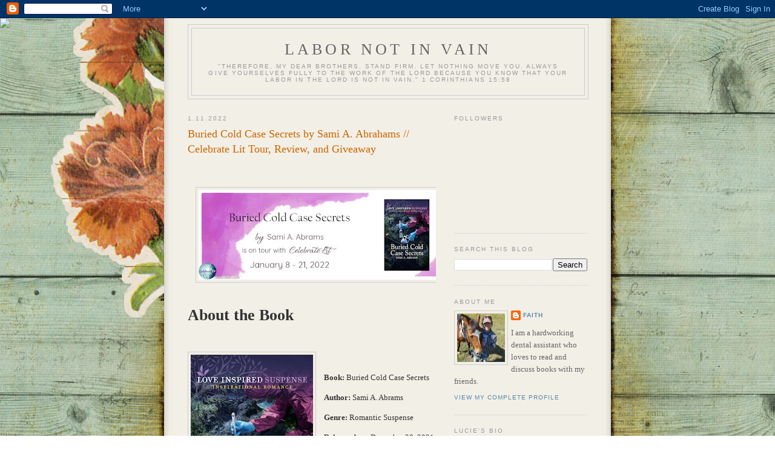

--- FILE ---
content_type: text/html; charset=UTF-8
request_url: https://labornotinvain.blogspot.com/2022/01/buried-cold-case-secrets-by-sami.html
body_size: 22153
content:
<!DOCTYPE html>
<html dir='ltr'>
<head>
<link href='https://www.blogger.com/static/v1/widgets/2944754296-widget_css_bundle.css' rel='stylesheet' type='text/css'/>
<meta content='text/html; charset=UTF-8' http-equiv='Content-Type'/>
<meta content='blogger' name='generator'/>
<link href='https://labornotinvain.blogspot.com/favicon.ico' rel='icon' type='image/x-icon'/>
<link href='https://labornotinvain.blogspot.com/2022/01/buried-cold-case-secrets-by-sami.html' rel='canonical'/>
<link rel="alternate" type="application/atom+xml" title="Labor Not in Vain  - Atom" href="https://labornotinvain.blogspot.com/feeds/posts/default" />
<link rel="alternate" type="application/rss+xml" title="Labor Not in Vain  - RSS" href="https://labornotinvain.blogspot.com/feeds/posts/default?alt=rss" />
<link rel="service.post" type="application/atom+xml" title="Labor Not in Vain  - Atom" href="https://www.blogger.com/feeds/8497517992499682622/posts/default" />

<link rel="alternate" type="application/atom+xml" title="Labor Not in Vain  - Atom" href="https://labornotinvain.blogspot.com/feeds/2576795499372772572/comments/default" />
<!--Can't find substitution for tag [blog.ieCssRetrofitLinks]-->
<link href='https://blogger.googleusercontent.com/img/a/AVvXsEjEec2RiLtOjWCcoAlR1MXevLlJNnx7gSVLfYarwKP-MxRPIskZHBsZez0KqmbedRPMVmgp322j_K4WFewSgxdSCa7xJg-wv8ILIRQOdrUhzS4rthQ7c-z-BPbN_e-INZlP95DHS15AMW-SLXYbfYKo7lc-PIUQsQMz8yzmor-qurh8zZ7GRTY_ae3D=w400-h148' rel='image_src'/>
<meta content='https://labornotinvain.blogspot.com/2022/01/buried-cold-case-secrets-by-sami.html' property='og:url'/>
<meta content='Buried Cold Case Secrets by Sami A. Abrahams // Celebrate Lit Tour, Review, and Giveaway' property='og:title'/>
<meta content='  About the Book   Book:  Buried Cold Case Secrets Author:  Sami A. Abrams Genre: Romantic Suspense Release date:  December 28, 2021 Recover...' property='og:description'/>
<meta content='https://blogger.googleusercontent.com/img/a/AVvXsEjEec2RiLtOjWCcoAlR1MXevLlJNnx7gSVLfYarwKP-MxRPIskZHBsZez0KqmbedRPMVmgp322j_K4WFewSgxdSCa7xJg-wv8ILIRQOdrUhzS4rthQ7c-z-BPbN_e-INZlP95DHS15AMW-SLXYbfYKo7lc-PIUQsQMz8yzmor-qurh8zZ7GRTY_ae3D=w1200-h630-p-k-no-nu' property='og:image'/>
<title>Labor Not in Vain : Buried Cold Case Secrets by Sami A. Abrahams // Celebrate Lit Tour, Review, and Giveaway</title>
<style id='page-skin-1' type='text/css'><!--
/*
-----------------------------------------------
Blogger Template Style
Name:     Minima
Date:     26 Feb 2004
Updated by: Blogger Team
----------------------------------------------- */
/* Use this with templates/template-twocol.html */
body {
background:#ffffff;
margin:0;
color:#333333;
font:x-small Georgia Serif;
font-size/* */:/**/small;
font-size: /**/small;
text-align: center;
}
a:link {
color:#5588aa;
text-decoration:none;
}
a:visited {
color:#999999;
text-decoration:none;
}
a:hover {
color:#cc6600;
text-decoration:underline;
}
a img {
border-width:0;
}
/* Header
-----------------------------------------------
*/
#header-wrapper {
width:660px;
margin:0 auto 10px;
border:1px solid #cccccc;
}
#header-inner {
background-position: center;
margin-left: auto;
margin-right: auto;
}
#header {
margin: 5px;
border: 1px solid #cccccc;
text-align: center;
color:#666666;
}
#header h1 {
margin:5px 5px 0;
padding:15px 20px .25em;
line-height:1.2em;
text-transform:uppercase;
letter-spacing:.2em;
font: normal normal 200% Georgia, Serif;
}
#header a {
color:#666666;
text-decoration:none;
}
#header a:hover {
color:#666666;
}
#header .description {
margin:0 5px 5px;
padding:0 20px 15px;
max-width:700px;
text-transform:uppercase;
letter-spacing:.2em;
line-height: 1.4em;
font: normal normal 78% 'Trebuchet MS', Trebuchet, Arial, Verdana, Sans-serif;
color: #999999;
}
#header img {
margin-left: auto;
margin-right: auto;
}
/* Outer-Wrapper
----------------------------------------------- */
#outer-wrapper {
width: 660px;
margin:0 auto;
padding:10px;
text-align:left;
font: normal normal 100% Georgia, Serif;
}
#main-wrapper {
width: 410px;
float: left;
word-wrap: break-word; /* fix for long text breaking sidebar float in IE */
overflow: hidden;     /* fix for long non-text content breaking IE sidebar float */
}
#sidebar-wrapper {
width: 220px;
float: right;
word-wrap: break-word; /* fix for long text breaking sidebar float in IE */
overflow: hidden;      /* fix for long non-text content breaking IE sidebar float */
}
/* Headings
----------------------------------------------- */
h2 {
margin:1.5em 0 .75em;
font:normal normal 78% 'Trebuchet MS',Trebuchet,Arial,Verdana,Sans-serif;
line-height: 1.4em;
text-transform:uppercase;
letter-spacing:.2em;
color:#999999;
}
/* Posts
-----------------------------------------------
*/
h2.date-header {
margin:1.5em 0 .5em;
}
.post {
margin:.5em 0 1.5em;
border-bottom:1px dotted #cccccc;
padding-bottom:1.5em;
}
.post h3 {
margin:.25em 0 0;
padding:0 0 4px;
font-size:140%;
font-weight:normal;
line-height:1.4em;
color:#cc6600;
}
.post h3 a, .post h3 a:visited, .post h3 strong {
display:block;
text-decoration:none;
color:#cc6600;
font-weight:normal;
}
.post h3 strong, .post h3 a:hover {
color:#333333;
}
.post-body {
margin:0 0 .75em;
line-height:1.6em;
}
.post-body blockquote {
line-height:1.3em;
}
.post-footer {
margin: .75em 0;
color:#999999;
text-transform:uppercase;
letter-spacing:.1em;
font: normal normal 78% 'Trebuchet MS', Trebuchet, Arial, Verdana, Sans-serif;
line-height: 1.4em;
}
.comment-link {
margin-left:.6em;
}
.post img, table.tr-caption-container {
padding:4px;
border:1px solid #cccccc;
}
.tr-caption-container img {
border: none;
padding: 0;
}
.post blockquote {
margin:1em 20px;
}
.post blockquote p {
margin:.75em 0;
}
/* Comments
----------------------------------------------- */
#comments h4 {
margin:1em 0;
font-weight: bold;
line-height: 1.4em;
text-transform:uppercase;
letter-spacing:.2em;
color: #999999;
}
#comments-block {
margin:1em 0 1.5em;
line-height:1.6em;
}
#comments-block .comment-author {
margin:.5em 0;
}
#comments-block .comment-body {
margin:.25em 0 0;
}
#comments-block .comment-footer {
margin:-.25em 0 2em;
line-height: 1.4em;
text-transform:uppercase;
letter-spacing:.1em;
}
#comments-block .comment-body p {
margin:0 0 .75em;
}
.deleted-comment {
font-style:italic;
color:gray;
}
#blog-pager-newer-link {
float: left;
}
#blog-pager-older-link {
float: right;
}
#blog-pager {
text-align: center;
}
.feed-links {
clear: both;
line-height: 2.5em;
}
/* Sidebar Content
----------------------------------------------- */
.sidebar {
color: #666666;
line-height: 1.5em;
}
.sidebar ul {
list-style:none;
margin:0 0 0;
padding:0 0 0;
}
.sidebar li {
margin:0;
padding-top:0;
padding-right:0;
padding-bottom:.25em;
padding-left:15px;
text-indent:-15px;
line-height:1.5em;
}
.sidebar .widget, .main .widget {
border-bottom:1px dotted #cccccc;
margin:0 0 1.5em;
padding:0 0 1.5em;
}
.main .Blog {
border-bottom-width: 0;
}
/* Profile
----------------------------------------------- */
.profile-img {
float: left;
margin-top: 0;
margin-right: 5px;
margin-bottom: 5px;
margin-left: 0;
padding: 4px;
border: 1px solid #cccccc;
}
.profile-data {
margin:0;
text-transform:uppercase;
letter-spacing:.1em;
font: normal normal 78% 'Trebuchet MS', Trebuchet, Arial, Verdana, Sans-serif;
color: #999999;
font-weight: bold;
line-height: 1.6em;
}
.profile-datablock {
margin:.5em 0 .5em;
}
.profile-textblock {
margin: 0.5em 0;
line-height: 1.6em;
}
.profile-link {
font: normal normal 78% 'Trebuchet MS', Trebuchet, Arial, Verdana, Sans-serif;
text-transform: uppercase;
letter-spacing: .1em;
}
/* Footer
----------------------------------------------- */
#footer {
width:660px;
clear:both;
margin:0 auto;
padding-top:15px;
line-height: 1.6em;
text-transform:uppercase;
letter-spacing:.1em;
text-align: center;
}

--></style>
<link href='https://www.blogger.com/dyn-css/authorization.css?targetBlogID=8497517992499682622&amp;zx=7197f5c8-e846-4ebe-9c09-93a982ee55a0' media='none' onload='if(media!=&#39;all&#39;)media=&#39;all&#39;' rel='stylesheet'/><noscript><link href='https://www.blogger.com/dyn-css/authorization.css?targetBlogID=8497517992499682622&amp;zx=7197f5c8-e846-4ebe-9c09-93a982ee55a0' rel='stylesheet'/></noscript>
<meta name='google-adsense-platform-account' content='ca-host-pub-1556223355139109'/>
<meta name='google-adsense-platform-domain' content='blogspot.com'/>

<script async src="https://pagead2.googlesyndication.com/pagead/js/adsbygoogle.js?client=ca-pub-2340942000281822&host=ca-host-pub-1556223355139109" crossorigin="anonymous"></script>

<!-- data-ad-client=ca-pub-2340942000281822 -->

</head>
<body>
<div class='navbar section' id='navbar'><div class='widget Navbar' data-version='1' id='Navbar1'><script type="text/javascript">
    function setAttributeOnload(object, attribute, val) {
      if(window.addEventListener) {
        window.addEventListener('load',
          function(){ object[attribute] = val; }, false);
      } else {
        window.attachEvent('onload', function(){ object[attribute] = val; });
      }
    }
  </script>
<div id="navbar-iframe-container"></div>
<script type="text/javascript" src="https://apis.google.com/js/platform.js"></script>
<script type="text/javascript">
      gapi.load("gapi.iframes:gapi.iframes.style.bubble", function() {
        if (gapi.iframes && gapi.iframes.getContext) {
          gapi.iframes.getContext().openChild({
              url: 'https://www.blogger.com/navbar/8497517992499682622?po\x3d2576795499372772572\x26origin\x3dhttps://labornotinvain.blogspot.com',
              where: document.getElementById("navbar-iframe-container"),
              id: "navbar-iframe"
          });
        }
      });
    </script><script type="text/javascript">
(function() {
var script = document.createElement('script');
script.type = 'text/javascript';
script.src = '//pagead2.googlesyndication.com/pagead/js/google_top_exp.js';
var head = document.getElementsByTagName('head')[0];
if (head) {
head.appendChild(script);
}})();
</script>
</div></div>
<div id='outer-wrapper'><div id='wrap2'>
<!-- skip links for text browsers -->
<span id='skiplinks' style='display:none;'>
<a href='#main'>skip to main </a> |
      <a href='#sidebar'>skip to sidebar</a>
</span>
<div id='header-wrapper'>
<div class='header section' id='header'><div class='widget Header' data-version='1' id='Header1'>
<div id='header-inner'>
<div class='titlewrapper'>
<h1 class='title'>
<a href='https://labornotinvain.blogspot.com/'>
Labor Not in Vain 
</a>
</h1>
</div>
<div class='descriptionwrapper'>
<p class='description'><span>"Therefore, my dear brothers, stand firm. Let nothing move you. Always give yourselves fully to the work of the Lord because you know that your labor in the Lord is not in vain." 
1 Corinthians 15:58</span></p>
</div>
</div>
</div></div>
</div>
<div id='content-wrapper'>
<div id='crosscol-wrapper' style='text-align:center'>
<div class='crosscol no-items section' id='crosscol'></div>
</div>
<div id='main-wrapper'>
<div class='main section' id='main'><div class='widget Blog' data-version='1' id='Blog1'>
<div class='blog-posts hfeed'>

          <div class="date-outer">
        
<h2 class='date-header'><span>1.11.2022</span></h2>

          <div class="date-posts">
        
<div class='post-outer'>
<div class='post hentry uncustomized-post-template' itemprop='blogPost' itemscope='itemscope' itemtype='http://schema.org/BlogPosting'>
<meta content='https://blogger.googleusercontent.com/img/a/AVvXsEjEec2RiLtOjWCcoAlR1MXevLlJNnx7gSVLfYarwKP-MxRPIskZHBsZez0KqmbedRPMVmgp322j_K4WFewSgxdSCa7xJg-wv8ILIRQOdrUhzS4rthQ7c-z-BPbN_e-INZlP95DHS15AMW-SLXYbfYKo7lc-PIUQsQMz8yzmor-qurh8zZ7GRTY_ae3D=w400-h148' itemprop='image_url'/>
<meta content='8497517992499682622' itemprop='blogId'/>
<meta content='2576795499372772572' itemprop='postId'/>
<a name='2576795499372772572'></a>
<h3 class='post-title entry-title' itemprop='name'>
Buried Cold Case Secrets by Sami A. Abrahams // Celebrate Lit Tour, Review, and Giveaway
</h3>
<div class='post-header'>
<div class='post-header-line-1'></div>
</div>
<div class='post-body entry-content' id='post-body-2576795499372772572' itemprop='description articleBody'>
<p center="">&nbsp;</p><div class="separator" style="clear: both; text-align: center;"><a href="https://blogger.googleusercontent.com/img/a/AVvXsEjEec2RiLtOjWCcoAlR1MXevLlJNnx7gSVLfYarwKP-MxRPIskZHBsZez0KqmbedRPMVmgp322j_K4WFewSgxdSCa7xJg-wv8ILIRQOdrUhzS4rthQ7c-z-BPbN_e-INZlP95DHS15AMW-SLXYbfYKo7lc-PIUQsQMz8yzmor-qurh8zZ7GRTY_ae3D=s851" style="margin-left: 1em; margin-right: 1em;"><img border="0" data-original-height="315" data-original-width="851" height="148" src="https://blogger.googleusercontent.com/img/a/AVvXsEjEec2RiLtOjWCcoAlR1MXevLlJNnx7gSVLfYarwKP-MxRPIskZHBsZez0KqmbedRPMVmgp322j_K4WFewSgxdSCa7xJg-wv8ILIRQOdrUhzS4rthQ7c-z-BPbN_e-INZlP95DHS15AMW-SLXYbfYKo7lc-PIUQsQMz8yzmor-qurh8zZ7GRTY_ae3D=w400-h148" width="400" /></a></div><br /><p></p><h1><span underline="">About the Book</span></h1><p><strong>&nbsp;</strong></p><div class="separator" style="clear: both; text-align: center;"><strong><a href="https://blogger.googleusercontent.com/img/a/AVvXsEhCsbqjXzNkpfc-QahYmuiwB4Hn_q5iENi6lVWSb0TRcaif6gUM1bve0k3ON3HoWbkKw9axjB9jRcmJ432AUVfQYDEjavtL13_03QT7KmMJHbebYgMOS8C9vznvXzGvYNvgjKa1bVR8rIOWVC5juEPPVIqKT01CpDXGkxe1CBCH3eXbE8a_CPuNQC4J=s790" style="clear: left; float: left; margin-bottom: 1em; margin-right: 1em;"><img border="0" data-original-height="790" data-original-width="499" height="320" src="https://blogger.googleusercontent.com/img/a/AVvXsEhCsbqjXzNkpfc-QahYmuiwB4Hn_q5iENi6lVWSb0TRcaif6gUM1bve0k3ON3HoWbkKw9axjB9jRcmJ432AUVfQYDEjavtL13_03QT7KmMJHbebYgMOS8C9vznvXzGvYNvgjKa1bVR8rIOWVC5juEPPVIqKT01CpDXGkxe1CBCH3eXbE8a_CPuNQC4J=s320" width="202" /></a></strong></div><strong><br /></strong><p></p><p><strong>Book:&nbsp;</strong>Buried Cold Case Secrets</p><p><strong>Author:&nbsp;</strong>Sami A. Abrams</p><p><b>Genre: </b>Romantic Suspense</p><p><strong>Release date:</strong>&nbsp;December 28, 2021</p><div dir="&#8221;ltr&#8221;"><p>Recovering her missing memories&#8230;</p><p>Could be the key to solving a murder&#8230;</p><p>Searching for her best friend&#8217;s remains could help forensic anthropologist Melanie Hutton regain her memories of when they were both kidnapped&#8212;unless the killer gets to Melanie first. For her safety, Melanie must rely on Detective Jason Cooper, who still blames her for his sister&#8217;s death. Can Jason set the past aside to solve the cold-case murder&#8230;and shield Melanie from the same fate?</p></div><p>&nbsp;</p><pre>Click <a href="&#8221;https://amzn.to/31f6YdP&#8221;">here</a> to get your copy!</pre><p>&nbsp;<b><i>Review:</i></b></p><p>Melanie's past is coming back to haunt her as she works to uncover the truth of what happened to her and her best friend Alison.</p><p>Melanie lost the memories of what happened during the horrible ordeal she experienced in middle school, in an attempt to discover the truth she finds herself fighting for her very life. Melanie must rely on Dt. Jason Cooper who still blames her for his sister's death. Together can they find the truth and escape the clutches of the past?</p><p>A suspenseful and intriguing read. Melanie has had a rough upbringing, and just wants answers. I liked that she has held to the faith, and her passion for the truth. Jason and Melanie make an uneasy team at first, but I liked how they got to know each other and how Jason protected her despite his struggles to move past what happened.&nbsp;</p><p>Overall, an engaging and fast paced read with compelling characters and a twisting plot. Good character development throughout, as well as faith. Well worth the read!</p><p>I received a complimentary copy of this book. Opinions expressed in this review are completely my own.</p><h1><span underline="">About the Author</span></h1><div><div class="separator" style="clear: both; text-align: center;"><a href="https://blogger.googleusercontent.com/img/a/AVvXsEieF3Kpv6QWc2Z6NyXefZJWBYRQZNV3oH-i6XG78EvXM8Zr7Xg1xSfDQQ2qMHfyAbDmnzQsr77c0cuQOQeeZ9BlGer0HwXpX8dm5Zfartq8NjfFhrmv9QAVSNU1OTTZxluql1TFYwa4_DBPwMN8iuljxN1k3SFOfIPfzKzawuCNf2l6iQ4SHId2OEel=s768" style="clear: left; float: left; margin-bottom: 1em; margin-right: 1em;"><img border="0" data-original-height="737" data-original-width="768" height="192" src="https://blogger.googleusercontent.com/img/a/AVvXsEieF3Kpv6QWc2Z6NyXefZJWBYRQZNV3oH-i6XG78EvXM8Zr7Xg1xSfDQQ2qMHfyAbDmnzQsr77c0cuQOQeeZ9BlGer0HwXpX8dm5Zfartq8NjfFhrmv9QAVSNU1OTTZxluql1TFYwa4_DBPwMN8iuljxN1k3SFOfIPfzKzawuCNf2l6iQ4SHId2OEel=w200-h192" width="200" /></a></div><br /><span underline=""><br /></span></div><div dir="&#8221;ltr&#8221;">Two-time Genesis winner <strong><span class="&#8221;il&#8221;">Sami</span>&nbsp;A. Abrams</strong> and her husband live in Northern California, but she&#8217;ll always be a Kansas girl at heart. She enjoys visiting her two grown children and spoiling their sweet fur babies. Most evenings, if&nbsp;<span class="&#8221;il&#8221;">Sami</span>&#8217;s not watching sports, you&#8217;ll find her engrossed in a romantic suspense novel. She thinks a crime plus a little romance is the recipe for a great story.</div><div dir="&#8221;ltr&#8221;">&nbsp;</div><h1 dir="&#8221;ltr&#8221;"><span underline="">More from Sami</span></h1><p>What writer doesn&#8217;t grow up reading every chance they get? That would be me.</p><p>Until my thirties, I hated to read. Then someone told me about Terri Blackstock, and I decided to give her books a try. I was hooked. I guess there&#8217;s something to finding the right genre. Romantic Suspense is it for me. Of course, that makes sense. I love CSI, NCIS, and Criminal Minds. Over the years, I have expanded my taste, but there&#8217;s just something about suspense that keeps me coming back.</p><p>A little over five years ago, I decided to start checking off some of the items on my bucket list. I learned how to rock climb and got my scuba certification, among other things. When I got to the item, writing a novel, I sat down and pounded it out. Check the box; I was done. Wrong. God had other plans and placed some amazing people in my life.</p><p>One of those plans was attending MurderCon, a conference for writers where they learn from experts about, you guessed it&#8230;murder. Actually, it&#8217;s about police procedures, crime scene analysis&#8230;the list goes on and on. One of the workshops I attended was with a forensic anthropologist, and the idea for Melanie Hutton and Buried Cold Case Secrets was born.</p><p>I loved writing Melanie&#8217;s story. She&#8217;s a fighter and refuses to let anything stand in her way, including the man, Jason Cooper, who blames her for her best friend&#8217;s death. Jason holds on to the past and his hatred toward Melanie, but he soon learns that if he puts aside his assumptions and listens, he&#8217;ll discover the truth about the day his sister died. Letting go of his anger and blame is tough for Jason, but when he does, he finds the life he&#8217;s always wanted.</p><p>I hope you enjoy reading Melanie and Jason&#8217;s story as much as I did writing it.</p><p>I&#8217;d love to hear from you. Please visit my website at samiaabrams.com and sign up for my newsletter.</p><h1 center=""><span underline="">Blog Stops</span></h1><p style="color: #222222; font-family: Arial, Helvetica, sans-serif; font-size: small; margin-bottom: 1em; text-align: center;"><a data-saferedirecturl="https://www.google.com/url?q=https://click.convertkit-mail4.com/0vudzrv2zvc9hpe9v7bl/6qheh8hpo504vkho/aHR0cDovL2Jvb2t3b21hbmpvYW4uYmxvZ3Nwb3QuY29tLw%3D%3D&amp;source=gmail&amp;ust=1641838855303000&amp;usg=AOvVaw04LaDQzpCuXK3HjMkEyL8Q" href="https://click.convertkit-mail4.com/0vudzrv2zvc9hpe9v7bl/6qheh8hpo504vkho/aHR0cDovL2Jvb2t3b21hbmpvYW4uYmxvZ3Nwb3QuY29tLw==" style="color: #007acc; text-decoration-line: none;" target="_blank">Book Reviews From an Avid Reader</a>, January 8</p><p style="color: #222222; font-family: Arial, Helvetica, sans-serif; font-size: small; margin-bottom: 1em; text-align: center;"><a data-saferedirecturl="https://www.google.com/url?q=https://click.convertkit-mail4.com/0vudzrv2zvc9hpe9v7bl/58hvh7h57nlwp0b6/aHR0cHM6Ly9iaWJsaW9waGlsZWFuZGF2aWRyZWFkZXIuYmxvZ3Nwb3QuY29tLw%3D%3D&amp;source=gmail&amp;ust=1641838855303000&amp;usg=AOvVaw3oGbaocqQPWa225fgAOx6x" href="https://click.convertkit-mail4.com/0vudzrv2zvc9hpe9v7bl/58hvh7h57nlwp0b6/aHR0cHM6Ly9iaWJsaW9waGlsZWFuZGF2aWRyZWFkZXIuYmxvZ3Nwb3QuY29tLw==" style="color: #007acc; text-decoration-line: none;" target="_blank">The Avid Reader</a>, January 8</p><p style="color: #222222; font-family: Arial, Helvetica, sans-serif; font-size: small; margin-bottom: 1em; text-align: center;"><a data-saferedirecturl="https://www.google.com/url?q=https://click.convertkit-mail4.com/0vudzrv2zvc9hpe9v7bl/qvh8h7h8n4q3g0ul/aHR0cHM6Ly9iaWdyZWFkZXJzaXRlLndvcmRwcmVzcy5jb20v&amp;source=gmail&amp;ust=1641838855303000&amp;usg=AOvVaw35A8sHUWyDDfeASkNYFmp7" href="https://click.convertkit-mail4.com/0vudzrv2zvc9hpe9v7bl/qvh8h7h8n4q3g0ul/aHR0cHM6Ly9iaWdyZWFkZXJzaXRlLndvcmRwcmVzcy5jb20v" style="color: #007acc; text-decoration-line: none;" target="_blank">Bigreadersite</a>, January 8</p><p style="color: #222222; font-family: Arial, Helvetica, sans-serif; font-size: small; margin-bottom: 1em; text-align: center;"><a data-saferedirecturl="https://www.google.com/url?q=https://click.convertkit-mail4.com/0vudzrv2zvc9hpe9v7bl/9qhzhnhg96n8kga9/aHR0cHM6Ly9kZWJiaWVsb3NlYW55dGhpbmcuYmxvZ3Nwb3QuY29tLw%3D%3D&amp;source=gmail&amp;ust=1641838855303000&amp;usg=AOvVaw0mp_U5-Oh3QlIQZjSrhz6S" href="https://click.convertkit-mail4.com/0vudzrv2zvc9hpe9v7bl/9qhzhnhg96n8kga9/aHR0cHM6Ly9kZWJiaWVsb3NlYW55dGhpbmcuYmxvZ3Nwb3QuY29tLw==" style="color: #007acc; text-decoration-line: none;" target="_blank">Debbie's Dusty Deliberations</a>, January 9</p><p style="color: #222222; font-family: Arial, Helvetica, sans-serif; font-size: small; margin-bottom: 1em; text-align: center;"><a data-saferedirecturl="https://www.google.com/url?q=https://click.convertkit-mail4.com/0vudzrv2zvc9hpe9v7bl/3ohphkhqz2v867sr/aHR0cDovL2JpendpbmdzYmxvZy5ibG9nc3BvdC5jb20v&amp;source=gmail&amp;ust=1641838855303000&amp;usg=AOvVaw0DnjBhyavlEBMSbDHkkKsi" href="https://click.convertkit-mail4.com/0vudzrv2zvc9hpe9v7bl/3ohphkhqz2v867sr/aHR0cDovL2JpendpbmdzYmxvZy5ibG9nc3BvdC5jb20v" style="color: #007acc; text-decoration-line: none;" target="_blank">Bizwings Blog</a>, January 9</p><p style="color: #222222; font-family: Arial, Helvetica, sans-serif; font-size: small; margin-bottom: 1em; text-align: center;"><a data-saferedirecturl="https://www.google.com/url?q=https://click.convertkit-mail4.com/0vudzrv2zvc9hpe9v7bl/n2hohvhnrxe4wva6/aHR0cDovL2RlYW5hMDMyNi5ibG9nc3BvdC5jb20v&amp;source=gmail&amp;ust=1641838855303000&amp;usg=AOvVaw3aRbKvKng_tnBWPtCfkBjA" href="https://click.convertkit-mail4.com/0vudzrv2zvc9hpe9v7bl/n2hohvhnrxe4wva6/aHR0cDovL2RlYW5hMDMyNi5ibG9nc3BvdC5jb20v" style="color: #007acc; text-decoration-line: none;" target="_blank">Texas Book-aholic</a>, January 10</p><p style="color: #222222; font-family: Arial, Helvetica, sans-serif; font-size: small; margin-bottom: 1em; text-align: center;"><a data-saferedirecturl="https://www.google.com/url?q=https://click.convertkit-mail4.com/0vudzrv2zvc9hpe9v7bl/wnh2hghrgk8d9gi7/aHR0cHM6Ly90aGVzYWNyZWRsaW5lLmNvbS8%3D&amp;source=gmail&amp;ust=1641838855303000&amp;usg=AOvVaw2Rf3e30mdoxFF7nAgudsTi" href="https://click.convertkit-mail4.com/0vudzrv2zvc9hpe9v7bl/wnh2hghrgk8d9gi7/aHR0cHM6Ly90aGVzYWNyZWRsaW5lLmNvbS8=" style="color: #007acc; text-decoration-line: none;" target="_blank">The Sacred Line</a>, January 10</p><p style="color: #222222; font-family: Arial, Helvetica, sans-serif; font-size: small; margin-bottom: 1em; text-align: center;"><a data-saferedirecturl="https://www.google.com/url?q=https://click.convertkit-mail4.com/0vudzrv2zvc9hpe9v7bl/8ghqhohg92k8ezck/aHR0cDovL2FtYW5kYW5pY29sbGUuYmxvZ3Nwb3QuY29tLz9tPTE%3D&amp;source=gmail&amp;ust=1641838855303000&amp;usg=AOvVaw0rIX5i91gfbxhPXcXs_H3K" href="https://click.convertkit-mail4.com/0vudzrv2zvc9hpe9v7bl/8ghqhohg92k8ezck/aHR0cDovL2FtYW5kYW5pY29sbGUuYmxvZ3Nwb3QuY29tLz9tPTE=" style="color: #007acc; text-decoration-line: none;" target="_blank">Inklings and notions</a>, January 11</p><p style="color: #222222; font-family: Arial, Helvetica, sans-serif; font-size: small; margin-bottom: 1em; text-align: center;"><a data-saferedirecturl="https://www.google.com/url?q=https://click.convertkit-mail4.com/0vudzrv2zvc9hpe9v7bl/vqh3hrhngv8620tg/aHR0cHM6Ly9sYWJvcm5vdGludmFpbi5ibG9nc3BvdC5jb20v&amp;source=gmail&amp;ust=1641838855303000&amp;usg=AOvVaw2pVIteFCHQNlab03VoNdIE" href="https://click.convertkit-mail4.com/0vudzrv2zvc9hpe9v7bl/vqh3hrhngv8620tg/aHR0cHM6Ly9sYWJvcm5vdGludmFpbi5ibG9nc3BvdC5jb20v" style="color: #007acc; text-decoration-line: none;" target="_blank">Labor Not in Vain</a>, January 11</p><p style="color: #222222; font-family: Arial, Helvetica, sans-serif; font-size: small; margin-bottom: 1em; text-align: center;"><a data-saferedirecturl="https://www.google.com/url?q=https://click.convertkit-mail4.com/0vudzrv2zvc9hpe9v7bl/l2hehmhornwp57u6/aHR0cHM6Ly93d3cuaW5zdGFncmFtLmNvbS9iZXR0aW1hY2Uv&amp;source=gmail&amp;ust=1641838855303000&amp;usg=AOvVaw151vkumdOMh1gJiZZkdBv_" href="https://click.convertkit-mail4.com/0vudzrv2zvc9hpe9v7bl/l2hehmhornwp57u6/aHR0cHM6Ly93d3cuaW5zdGFncmFtLmNvbS9iZXR0aW1hY2Uv" style="color: #007acc; text-decoration-line: none;" target="_blank">Betti Mace</a>, January 11</p><p style="color: #222222; font-family: Arial, Helvetica, sans-serif; font-size: small; margin-bottom: 1em; text-align: center;"><a data-saferedirecturl="https://www.google.com/url?q=https://click.convertkit-mail4.com/0vudzrv2zvc9hpe9v7bl/m2h7h5hoeqwxkpim/aHR0cDovL3d3dy5mb3JoaW1hbmRteWZhbWlseS5jb20v&amp;source=gmail&amp;ust=1641838855303000&amp;usg=AOvVaw34680P5Wukwxc9UvmHMN7e" href="https://click.convertkit-mail4.com/0vudzrv2zvc9hpe9v7bl/m2h7h5hoeqwxkpim/aHR0cDovL3d3dy5mb3JoaW1hbmRteWZhbWlseS5jb20v" style="color: #007acc; text-decoration-line: none;" target="_blank">For Him and My Family</a>, January 12</p><p style="color: #222222; font-family: Arial, Helvetica, sans-serif; font-size: small; margin-bottom: 1em; text-align: center;"><a data-saferedirecturl="https://www.google.com/url?q=https://click.convertkit-mail4.com/0vudzrv2zvc9hpe9v7bl/7qh7h8h0z63evnbz/aHR0cHM6Ly9saXR0ZXJhZWdhdWRpdW0ud29yZHByZXNzLmNvbS8%3D&amp;source=gmail&amp;ust=1641838855303000&amp;usg=AOvVaw35RDteiaoP341ROnQClNEd" href="https://click.convertkit-mail4.com/0vudzrv2zvc9hpe9v7bl/7qh7h8h0z63evnbz/aHR0cHM6Ly9saXR0ZXJhZWdhdWRpdW0ud29yZHByZXNzLmNvbS8=" style="color: #007acc; text-decoration-line: none;" target="_blank">For the Love of Literature</a>, January 12</p><p style="color: #222222; font-family: Arial, Helvetica, sans-serif; font-size: small; margin-bottom: 1em; text-align: center;"><a data-saferedirecturl="https://www.google.com/url?q=https://click.convertkit-mail4.com/0vudzrv2zvc9hpe9v7bl/p8heh9h9x28ekviq/aHR0cDovL3N0b3JpZXNieWdpbmEud29yZHByZXNzLmNvbS8%3D&amp;source=gmail&amp;ust=1641838855303000&amp;usg=AOvVaw0w0ziXhCM7QliWgT08XuV9" href="https://click.convertkit-mail4.com/0vudzrv2zvc9hpe9v7bl/p8heh9h9x28ekviq/aHR0cDovL3N0b3JpZXNieWdpbmEud29yZHByZXNzLmNvbS8=" style="color: #007acc; text-decoration-line: none;" target="_blank">Gina Holder, Author and Blogger</a>, January 13 (Author Interview)</p><p style="color: #222222; font-family: Arial, Helvetica, sans-serif; font-size: small; margin-bottom: 1em; text-align: center;"><a data-saferedirecturl="https://www.google.com/url?q=https://click.convertkit-mail4.com/0vudzrv2zvc9hpe9v7bl/58hvh7h57nlwv0f6/aHR0cHM6Ly9kZWJzLWJvb2tyZXZpZXcuYmxvZ3Nwb3QuY29tLw%3D%3D&amp;source=gmail&amp;ust=1641838855303000&amp;usg=AOvVaw2V5Wpb9IvukH_finuAndjr" href="https://click.convertkit-mail4.com/0vudzrv2zvc9hpe9v7bl/58hvh7h57nlwv0f6/aHR0cHM6Ly9kZWJzLWJvb2tyZXZpZXcuYmxvZ3Nwb3QuY29tLw==" style="color: #007acc; text-decoration-line: none;" target="_blank">deb's Book Review</a>, January 13</p><p style="color: #222222; font-family: Arial, Helvetica, sans-serif; font-size: small; margin-bottom: 1em; text-align: center;"><a data-saferedirecturl="https://www.google.com/url?q=https://click.convertkit-mail4.com/0vudzrv2zvc9hpe9v7bl/qvh8h7h8n4q370il/aHR0cDovL3d3dy5saWdodHNpbmFkYXJrd29ybGQud29yZHByZXNzLmNvbS8%3D&amp;source=gmail&amp;ust=1641838855303000&amp;usg=AOvVaw16TfkrHYEs_x1_raOCLLFY" href="https://click.convertkit-mail4.com/0vudzrv2zvc9hpe9v7bl/qvh8h7h8n4q370il/aHR0cDovL3d3dy5saWdodHNpbmFkYXJrd29ybGQud29yZHByZXNzLmNvbS8=" style="color: #007acc; text-decoration-line: none;" target="_blank">Lights in a Dark World</a>, January 13</p><p style="color: #222222; font-family: Arial, Helvetica, sans-serif; font-size: small; margin-bottom: 1em; text-align: center;"><a data-saferedirecturl="https://www.google.com/url?q=https://click.convertkit-mail4.com/0vudzrv2zvc9hpe9v7bl/48hvheh0gpk356tx/aHR0cDovL3d3dy5hbXlib29rc3kuYmxvZ3Nwb3QuY29tLw%3D%3D&amp;source=gmail&amp;ust=1641838855303000&amp;usg=AOvVaw3TwuRhYrU3hulQYS_ZO4N8" href="https://click.convertkit-mail4.com/0vudzrv2zvc9hpe9v7bl/48hvheh0gpk356tx/aHR0cDovL3d3dy5hbXlib29rc3kuYmxvZ3Nwb3QuY29tLw==" style="color: #007acc; text-decoration-line: none;" target="_blank">Locks, Hooks and Books</a>, January 14</p><p style="color: #222222; font-family: Arial, Helvetica, sans-serif; font-size: small; margin-bottom: 1em; text-align: center;"><a data-saferedirecturl="https://www.google.com/url?q=https://click.convertkit-mail4.com/0vudzrv2zvc9hpe9v7bl/08hwh9hmz9q4onsl/aHR0cHM6Ly93d3cuZWxseWdpbGJlcnQuY29tLw%3D%3D&amp;source=gmail&amp;ust=1641838855303000&amp;usg=AOvVaw3ENkmAQuOIjMOilY7YJ8aN" href="https://click.convertkit-mail4.com/0vudzrv2zvc9hpe9v7bl/08hwh9hmz9q4onsl/aHR0cHM6Ly93d3cuZWxseWdpbGJlcnQuY29tLw==" style="color: #007acc; text-decoration-line: none;" target="_blank">Elly Gilbert</a>, January 14</p><p style="color: #222222; font-family: Arial, Helvetica, sans-serif; font-size: small; margin-bottom: 1em; text-align: center;"><a data-saferedirecturl="https://www.google.com/url?q=https://click.convertkit-mail4.com/0vudzrv2zvc9hpe9v7bl/vqh3hrhngv86x0ug/aHR0cHM6Ly9hc2hsZXlzY2xlYW5ib29rcmV2aWV3cy5ibG9nc3BvdC5jb20v&amp;source=gmail&amp;ust=1641838855303000&amp;usg=AOvVaw2Rlt1-VV9ky1nJOsnyYEs8" href="https://click.convertkit-mail4.com/0vudzrv2zvc9hpe9v7bl/vqh3hrhngv86x0ug/aHR0cHM6Ly9hc2hsZXlzY2xlYW5ib29rcmV2aWV3cy5ibG9nc3BvdC5jb20v" style="color: #007acc; text-decoration-line: none;" target="_blank">Ashley&#8217;s Clean Book Reviews</a>, January 15</p><p style="color: #222222; font-family: Arial, Helvetica, sans-serif; font-size: small; margin-bottom: 1em; text-align: center;"><a data-saferedirecturl="https://www.google.com/url?q=https://click.convertkit-mail4.com/0vudzrv2zvc9hpe9v7bl/l2hehmhornwp07a6/aHR0cDovL2ZhbWlseW1ncmtlbmRyYS5ibG9nc3BvdC5jb20v&amp;source=gmail&amp;ust=1641838855303000&amp;usg=AOvVaw3IYDDjv0qbvY9Y1HaQhrfy" href="https://click.convertkit-mail4.com/0vudzrv2zvc9hpe9v7bl/l2hehmhornwp07a6/aHR0cDovL2ZhbWlseW1ncmtlbmRyYS5ibG9nc3BvdC5jb20v" style="color: #007acc; text-decoration-line: none;" target="_blank">Happily Managing a Household of Boys</a>, January 15</p><p style="color: #222222; font-family: Arial, Helvetica, sans-serif; font-size: small; margin-bottom: 1em; text-align: center;"><a data-saferedirecturl="https://www.google.com/url?q=https://click.convertkit-mail4.com/0vudzrv2zvc9hpe9v7bl/m2h7h5hoeqwxgpbm/aHR0cHM6Ly93d3cuZmFjZWJvb2suY29tL21hcnkuYS5oYWtlLw%3D%3D&amp;source=gmail&amp;ust=1641838855303000&amp;usg=AOvVaw3RdsF6JUNJ0pZYo_Uvo9AK" href="https://click.convertkit-mail4.com/0vudzrv2zvc9hpe9v7bl/m2h7h5hoeqwxgpbm/aHR0cHM6Ly93d3cuZmFjZWJvb2suY29tL21hcnkuYS5oYWtlLw==" style="color: #007acc; text-decoration-line: none;" target="_blank">Mary Hake</a>, January 15</p><p style="color: #222222; font-family: Arial, Helvetica, sans-serif; font-size: small; margin-bottom: 1em; text-align: center;"><a data-saferedirecturl="https://www.google.com/url?q=https://click.convertkit-mail4.com/0vudzrv2zvc9hpe9v7bl/dpheh0hq5orx49tm/aHR0cDovL2JlY2F1c2Vpc2FpZHNvbXlhZHZlbnR1cmVzaW5wYXJlbnRpbmcuYmxvZ3Nwb3QuY29tLw%3D%3D&amp;source=gmail&amp;ust=1641838855303000&amp;usg=AOvVaw0XY25FaUmJGJmLs2-qv4_V" href="https://click.convertkit-mail4.com/0vudzrv2zvc9hpe9v7bl/dpheh0hq5orx49tm/aHR0cDovL2JlY2F1c2Vpc2FpZHNvbXlhZHZlbnR1cmVzaW5wYXJlbnRpbmcuYmxvZ3Nwb3QuY29tLw==" style="color: #007acc; text-decoration-line: none;" target="_blank">Because I said so -- and other adventures in Parenting</a>, January 16</p><p style="color: #222222; font-family: Arial, Helvetica, sans-serif; font-size: small; margin-bottom: 1em; text-align: center;"><a data-saferedirecturl="https://www.google.com/url?q=https://click.convertkit-mail4.com/0vudzrv2zvc9hpe9v7bl/e0hph7hk4l5zp8u8/aHR0cHM6Ly9rYXllbXJlYWRzLndvcmRwcmVzcy5jb20v&amp;source=gmail&amp;ust=1641838855303000&amp;usg=AOvVaw1exTkIppWLUDXmCe8RbR_J" href="https://click.convertkit-mail4.com/0vudzrv2zvc9hpe9v7bl/e0hph7hk4l5zp8u8/aHR0cHM6Ly9rYXllbXJlYWRzLndvcmRwcmVzcy5jb20v" style="color: #007acc; text-decoration-line: none;" target="_blank">Kayem Reads</a>, January 16</p><p style="color: #222222; font-family: Arial, Helvetica, sans-serif; font-size: small; margin-bottom: 1em; text-align: center;"><a data-saferedirecturl="https://www.google.com/url?q=https://click.convertkit-mail4.com/0vudzrv2zvc9hpe9v7bl/7qh7h8h0z63ekncz/aHR0cHM6Ly93d3cuYW1vZGVybmRheWZhaXJ5dGFsZS5uZXQv&amp;source=gmail&amp;ust=1641838855303000&amp;usg=AOvVaw17_tBovpVIukKJi2X6_9di" href="https://click.convertkit-mail4.com/0vudzrv2zvc9hpe9v7bl/7qh7h8h0z63ekncz/aHR0cHM6Ly93d3cuYW1vZGVybmRheWZhaXJ5dGFsZS5uZXQv" style="color: #007acc; text-decoration-line: none;" target="_blank">A Modern Day Fairy Tale</a>, January 17 (Spotlight)</p><p style="color: #222222; font-family: Arial, Helvetica, sans-serif; font-size: small; margin-bottom: 1em; text-align: center;"><a data-saferedirecturl="https://www.google.com/url?q=https://click.convertkit-mail4.com/0vudzrv2zvc9hpe9v7bl/z2hghnhowk0z4ztp/aHR0cHM6Ly90YWJpdGhhYm91bGRpbmF1dGhvcmhvbWUud29yZHByZXNzLmNvbS8%3D&amp;source=gmail&amp;ust=1641838855303000&amp;usg=AOvVaw0XckjE1LuyDQrrKpPChUJT" href="https://click.convertkit-mail4.com/0vudzrv2zvc9hpe9v7bl/z2hghnhowk0z4ztp/aHR0cHM6Ly90YWJpdGhhYm91bGRpbmF1dGhvcmhvbWUud29yZHByZXNzLmNvbS8=" style="color: #007acc; text-decoration-line: none;" target="_blank">Through the Fire Blogs</a>, January 17</p><p style="color: #222222; font-family: Arial, Helvetica, sans-serif; font-size: small; margin-bottom: 1em; text-align: center;"><a data-saferedirecturl="https://www.google.com/url?q=https://click.convertkit-mail4.com/0vudzrv2zvc9hpe9v7bl/x0hph6hn3pxmp8u5/aHR0cDovL3d3dy5tdXNpbmdzb2Zhc2Fzc3lib29raXNobWFtYS5jb20v&amp;source=gmail&amp;ust=1641838855303000&amp;usg=AOvVaw0PHA6XkU8BP2qWB2dX5f0G" href="https://click.convertkit-mail4.com/0vudzrv2zvc9hpe9v7bl/x0hph6hn3pxmp8u5/aHR0cDovL3d3dy5tdXNpbmdzb2Zhc2Fzc3lib29raXNobWFtYS5jb20v" style="color: #007acc; text-decoration-line: none;" target="_blank">Musings of a Sassy Bookish Mama</a>, January 18</p><p style="color: #222222; font-family: Arial, Helvetica, sans-serif; font-size: small; margin-bottom: 1em; text-align: center;"><a data-saferedirecturl="https://www.google.com/url?q=https://click.convertkit-mail4.com/0vudzrv2zvc9hpe9v7bl/kkhmh6h8m54p55cl/aHR0cHM6Ly9icml0dHJlYWRzZmljdGlvbi53b3JkcHJlc3MuY29tLw%3D%3D&amp;source=gmail&amp;ust=1641838855303000&amp;usg=AOvVaw0svPUKFdCdLOnR-xDAZkoO" href="https://click.convertkit-mail4.com/0vudzrv2zvc9hpe9v7bl/kkhmh6h8m54p55cl/aHR0cHM6Ly9icml0dHJlYWRzZmljdGlvbi53b3JkcHJlc3MuY29tLw==" style="color: #007acc; text-decoration-line: none;" target="_blank">Britt Reads Fiction</a>, January 18</p><p style="color: #222222; font-family: Arial, Helvetica, sans-serif; font-size: small; margin-bottom: 1em; text-align: center;"><a data-saferedirecturl="https://www.google.com/url?q=https://click.convertkit-mail4.com/0vudzrv2zvc9hpe9v7bl/58hvh7h57nlwn0h6/aHR0cHM6Ly90cnV0aGFuZGdyYWNlaG9tZXNjaG9vbGFjYWRlbXkud29yZHByZXNzLmNvbS8%3D&amp;source=gmail&amp;ust=1641838855303000&amp;usg=AOvVaw04eYaepPcUXHoOl3TqeoMU" href="https://click.convertkit-mail4.com/0vudzrv2zvc9hpe9v7bl/58hvh7h57nlwn0h6/aHR0cHM6Ly90cnV0aGFuZGdyYWNlaG9tZXNjaG9vbGFjYWRlbXkud29yZHByZXNzLmNvbS8=" style="color: #007acc; text-decoration-line: none;" target="_blank">Truth and Grace Homeschool Academy</a>, January 19</p><p style="color: #222222; font-family: Arial, Helvetica, sans-serif; font-size: small; margin-bottom: 1em; text-align: center;"><a data-saferedirecturl="https://www.google.com/url?q=https://click.convertkit-mail4.com/0vudzrv2zvc9hpe9v7bl/25h2hoh7d8nx80u3/aHR0cDovL3d3dy5jYXJvbGtlZW4uYmxvZ3Nwb3QuY29tLw%3D%3D&amp;source=gmail&amp;ust=1641838855303000&amp;usg=AOvVaw09-MtT-btIQnS_D3pfp3tI" href="https://click.convertkit-mail4.com/0vudzrv2zvc9hpe9v7bl/25h2hoh7d8nx80u3/aHR0cDovL3d3dy5jYXJvbGtlZW4uYmxvZ3Nwb3QuY29tLw==" style="color: #007acc; text-decoration-line: none;" target="_blank">Blogging With Carol</a>, January 19</p><p style="color: #222222; font-family: Arial, Helvetica, sans-serif; font-size: small; margin-bottom: 1em; text-align: center;"><a data-saferedirecturl="https://www.google.com/url?q=https://click.convertkit-mail4.com/0vudzrv2zvc9hpe9v7bl/g3hnh5heplx2lzar/aHR0cHM6Ly9iYWJibGluZ2JlY2t5bC5jb20v&amp;source=gmail&amp;ust=1641838855303000&amp;usg=AOvVaw1pwwAET9zuK-w1wm4rdeJn" href="https://click.convertkit-mail4.com/0vudzrv2zvc9hpe9v7bl/g3hnh5heplx2lzar/aHR0cHM6Ly9iYWJibGluZ2JlY2t5bC5jb20v" style="color: #007acc; text-decoration-line: none;" target="_blank">Babbling Becky L&#8217;s Book Impressions</a>, January 20</p><p style="color: #222222; font-family: Arial, Helvetica, sans-serif; font-size: small; margin-bottom: 1em; text-align: center;"><a data-saferedirecturl="https://www.google.com/url?q=https://click.convertkit-mail4.com/0vudzrv2zvc9hpe9v7bl/n2hohvhnrxe4xvu6/aHR0cDovL3d3dy5zaW1wbGVoYXJ2ZXN0cmVhZHMuY29tLw%3D%3D&amp;source=gmail&amp;ust=1641838855303000&amp;usg=AOvVaw2FqTuq8r19oAh0K-0J6tgp" href="https://click.convertkit-mail4.com/0vudzrv2zvc9hpe9v7bl/n2hohvhnrxe4xvu6/aHR0cDovL3d3dy5zaW1wbGVoYXJ2ZXN0cmVhZHMuY29tLw==" style="color: #007acc; text-decoration-line: none;" target="_blank">Simple Harvest Reads</a>, January 20 (Guest Review from Donna Cline)</p><p style="color: #222222; font-family: Arial, Helvetica, sans-serif; font-size: small; margin-bottom: 1em; text-align: center;"><a data-saferedirecturl="https://www.google.com/url?q=https://click.convertkit-mail4.com/0vudzrv2zvc9hpe9v7bl/wnh2hghrgk8dkgc7/aHR0cHM6Ly9hZ29vZGJvb2thbmRjdXBvZnRlYS53aXhzaXRlLmNvbS9hZ29vZGJvb2thbmRjdXBvZnRlYQ%3D%3D&amp;source=gmail&amp;ust=1641838855303000&amp;usg=AOvVaw3n9PvlZaiHXFs_sUng3Aii" href="https://click.convertkit-mail4.com/0vudzrv2zvc9hpe9v7bl/wnh2hghrgk8dkgc7/aHR0cHM6Ly9hZ29vZGJvb2thbmRjdXBvZnRlYS53aXhzaXRlLmNvbS9hZ29vZGJvb2thbmRjdXBvZnRlYQ==" style="color: #007acc; text-decoration-line: none;" target="_blank">A Good Book and Cup of Tea</a>, January 21</p><p style="color: #222222; font-family: Arial, Helvetica, sans-serif; font-size: small; margin-bottom: 1em; text-align: center;"><a data-saferedirecturl="https://www.google.com/url?q=https://click.convertkit-mail4.com/0vudzrv2zvc9hpe9v7bl/08hwh9hmz9q49nfl/aHR0cHM6Ly9wYXVzZWZvcnRhbGVzLmJsb2dzcG90LmNvbS8%3D&amp;source=gmail&amp;ust=1641838855303000&amp;usg=AOvVaw1ZnSlfXQZ8BTqlZnjp-onO" href="https://click.convertkit-mail4.com/0vudzrv2zvc9hpe9v7bl/08hwh9hmz9q49nfl/aHR0cHM6Ly9wYXVzZWZvcnRhbGVzLmJsb2dzcG90LmNvbS8=" style="color: #007acc; text-decoration-line: none;" target="_blank">Pause for Tales</a>, January 21</p><p style="color: #222222; font-family: Arial, Helvetica, sans-serif; font-size: small; margin-bottom: 1em; text-align: center;"><a data-saferedirecturl="https://www.google.com/url?q=https://click.convertkit-mail4.com/0vudzrv2zvc9hpe9v7bl/8ghqhohg92k82zbk/aHR0cHM6Ly9ibG9zc29tc2FuZGJsZXNzaW5ncy5ibG9nc3BvdC5jb20v&amp;source=gmail&amp;ust=1641838855303000&amp;usg=AOvVaw1nYoN8DStW3CWZUWjp0Pxm" href="https://click.convertkit-mail4.com/0vudzrv2zvc9hpe9v7bl/8ghqhohg92k82zbk/aHR0cHM6Ly9ibG9zc29tc2FuZGJsZXNzaW5ncy5ibG9nc3BvdC5jb20v" style="color: #007acc; text-decoration-line: none;" target="_blank">Blossoms and Blessings</a>, January 21</p><p center=""><br style="color: #222222; font-family: Arial, Helvetica, sans-serif; font-size: small;" /></p><h1 center=""><span underline="">Giveaway</span></h1><div class="separator" style="clear: both; text-align: center;"><a href="https://blogger.googleusercontent.com/img/a/AVvXsEjtCx3RVW8kbaEc_qkF8JjX8cC3XGLfdd0MvpRDBdiwKySKjJdT6eKxQfAQ7qcb8vGaiMGUYPNtU4HjQF25zAG_RDpjPG3a40lCSEvIbo9_G0HDX04Adzh_OtKeYYHOutqFHMrh4xX7M-ppXp4Ye4GwNXaXM0sjh5nGfL0kXnWidVUQYMLsKMglDbZR=s940" style="margin-left: 1em; margin-right: 1em;"><img border="0" data-original-height="788" data-original-width="940" height="268" src="https://blogger.googleusercontent.com/img/a/AVvXsEjtCx3RVW8kbaEc_qkF8JjX8cC3XGLfdd0MvpRDBdiwKySKjJdT6eKxQfAQ7qcb8vGaiMGUYPNtU4HjQF25zAG_RDpjPG3a40lCSEvIbo9_G0HDX04Adzh_OtKeYYHOutqFHMrh4xX7M-ppXp4Ye4GwNXaXM0sjh5nGfL0kXnWidVUQYMLsKMglDbZR=s320" width="320" /></a></div><br /><p center=""><br /></p><p center="">To celebrate her tour, Sami is giving away&nbsp;the grand prize package of a book, a coffee mug, a notebook, a pen!!</p><p center="">Be sure to comment on the blog stops for nine extra entries into the giveaway! Click the link below to enter.</p><p center=""><span style="color: #1a1a1a; font-family: Merriweather, Georgia, serif; font-size: 16px;">&nbsp;</span><a href="https://promosimple.com/ps/17198/buried-cold-case-secrets-celebration-tour-giveaway" style="box-shadow: currentcolor 0px 1px 0px 0px; box-sizing: inherit; color: #007acc; font-family: Merriweather, Georgia, serif; font-size: 16px; text-decoration-line: none;">https://promosimple.com/ps/17198/buried-cold-case-secrets-celebration-tour-giveaway</a></p>
<div style='clear: both;'></div>
</div>
<div class='post-footer'>
<div class='post-footer-line post-footer-line-1'>
<span class='post-author vcard'>
Posted by
<span class='fn' itemprop='author' itemscope='itemscope' itemtype='http://schema.org/Person'>
<meta content='https://www.blogger.com/profile/03150290024386704712' itemprop='url'/>
<a class='g-profile' href='https://www.blogger.com/profile/03150290024386704712' rel='author' title='author profile'>
<span itemprop='name'>Faith</span>
</a>
</span>
</span>
<span class='post-timestamp'>
at
<meta content='https://labornotinvain.blogspot.com/2022/01/buried-cold-case-secrets-by-sami.html' itemprop='url'/>
<a class='timestamp-link' href='https://labornotinvain.blogspot.com/2022/01/buried-cold-case-secrets-by-sami.html' rel='bookmark' title='permanent link'><abbr class='published' itemprop='datePublished' title='2022-01-11T00:00:00-06:00'>12:00&#8239;AM</abbr></a>
</span>
<span class='post-comment-link'>
</span>
<span class='post-icons'>
<span class='item-action'>
<a href='https://www.blogger.com/email-post/8497517992499682622/2576795499372772572' title='Email Post'>
<img alt='' class='icon-action' height='13' src='https://resources.blogblog.com/img/icon18_email.gif' width='18'/>
</a>
</span>
<span class='item-control blog-admin pid-914844892'>
<a href='https://www.blogger.com/post-edit.g?blogID=8497517992499682622&postID=2576795499372772572&from=pencil' title='Edit Post'>
<img alt='' class='icon-action' height='18' src='https://resources.blogblog.com/img/icon18_edit_allbkg.gif' width='18'/>
</a>
</span>
</span>
<div class='post-share-buttons goog-inline-block'>
<a class='goog-inline-block share-button sb-email' href='https://www.blogger.com/share-post.g?blogID=8497517992499682622&postID=2576795499372772572&target=email' target='_blank' title='Email This'><span class='share-button-link-text'>Email This</span></a><a class='goog-inline-block share-button sb-blog' href='https://www.blogger.com/share-post.g?blogID=8497517992499682622&postID=2576795499372772572&target=blog' onclick='window.open(this.href, "_blank", "height=270,width=475"); return false;' target='_blank' title='BlogThis!'><span class='share-button-link-text'>BlogThis!</span></a><a class='goog-inline-block share-button sb-twitter' href='https://www.blogger.com/share-post.g?blogID=8497517992499682622&postID=2576795499372772572&target=twitter' target='_blank' title='Share to X'><span class='share-button-link-text'>Share to X</span></a><a class='goog-inline-block share-button sb-facebook' href='https://www.blogger.com/share-post.g?blogID=8497517992499682622&postID=2576795499372772572&target=facebook' onclick='window.open(this.href, "_blank", "height=430,width=640"); return false;' target='_blank' title='Share to Facebook'><span class='share-button-link-text'>Share to Facebook</span></a><a class='goog-inline-block share-button sb-pinterest' href='https://www.blogger.com/share-post.g?blogID=8497517992499682622&postID=2576795499372772572&target=pinterest' target='_blank' title='Share to Pinterest'><span class='share-button-link-text'>Share to Pinterest</span></a>
</div>
</div>
<div class='post-footer-line post-footer-line-2'>
<span class='post-labels'>
Labels:
<a href='https://labornotinvain.blogspot.com/search/label/Action%2FSuspense%20Fiction%20Review' rel='tag'>Action/Suspense Fiction Review</a>
</span>
</div>
<div class='post-footer-line post-footer-line-3'>
<span class='post-location'>
</span>
</div>
</div>
</div>
<div class='comments' id='comments'>
<a name='comments'></a>
<h4>No comments:</h4>
<div id='Blog1_comments-block-wrapper'>
<dl class='avatar-comment-indent' id='comments-block'>
</dl>
</div>
<p class='comment-footer'>
<div class='comment-form'>
<a name='comment-form'></a>
<h4 id='comment-post-message'>Post a Comment</h4>
<p>I love to hear from you!</p>
<a href='https://www.blogger.com/comment/frame/8497517992499682622?po=2576795499372772572&hl=en&saa=85391&origin=https://labornotinvain.blogspot.com' id='comment-editor-src'></a>
<iframe allowtransparency='true' class='blogger-iframe-colorize blogger-comment-from-post' frameborder='0' height='410px' id='comment-editor' name='comment-editor' src='' width='100%'></iframe>
<script src='https://www.blogger.com/static/v1/jsbin/1345082660-comment_from_post_iframe.js' type='text/javascript'></script>
<script type='text/javascript'>
      BLOG_CMT_createIframe('https://www.blogger.com/rpc_relay.html');
    </script>
</div>
</p>
</div>
</div>

        </div></div>
      
</div>
<div class='blog-pager' id='blog-pager'>
<span id='blog-pager-newer-link'>
<a class='blog-pager-newer-link' href='https://labornotinvain.blogspot.com/2022/01/never-leave-me-by-jody-hedlund-review.html' id='Blog1_blog-pager-newer-link' title='Newer Post'>Newer Post</a>
</span>
<span id='blog-pager-older-link'>
<a class='blog-pager-older-link' href='https://labornotinvain.blogspot.com/2022/01/elinor-by-shannon-mcnear-celebrate-lit.html' id='Blog1_blog-pager-older-link' title='Older Post'>Older Post</a>
</span>
<a class='home-link' href='https://labornotinvain.blogspot.com/'>Home</a>
</div>
<div class='clear'></div>
<div class='post-feeds'>
<div class='feed-links'>
Subscribe to:
<a class='feed-link' href='https://labornotinvain.blogspot.com/feeds/2576795499372772572/comments/default' target='_blank' type='application/atom+xml'>Post Comments (Atom)</a>
</div>
</div>
</div></div>
</div>
<div id='sidebar-wrapper'>
<div class='sidebar section' id='sidebar'><div class='widget Followers' data-version='1' id='Followers1'>
<h2 class='title'>Followers</h2>
<div class='widget-content'>
<div id='Followers1-wrapper'>
<div style='margin-right:2px;'>
<div><script type="text/javascript" src="https://apis.google.com/js/platform.js"></script>
<div id="followers-iframe-container"></div>
<script type="text/javascript">
    window.followersIframe = null;
    function followersIframeOpen(url) {
      gapi.load("gapi.iframes", function() {
        if (gapi.iframes && gapi.iframes.getContext) {
          window.followersIframe = gapi.iframes.getContext().openChild({
            url: url,
            where: document.getElementById("followers-iframe-container"),
            messageHandlersFilter: gapi.iframes.CROSS_ORIGIN_IFRAMES_FILTER,
            messageHandlers: {
              '_ready': function(obj) {
                window.followersIframe.getIframeEl().height = obj.height;
              },
              'reset': function() {
                window.followersIframe.close();
                followersIframeOpen("https://www.blogger.com/followers/frame/8497517992499682622?colors\x3dCgt0cmFuc3BhcmVudBILdHJhbnNwYXJlbnQaByM2NjY2NjYiByM1NTg4YWEqByNmZmZmZmYyByNjYzY2MDA6ByM2NjY2NjZCByM1NTg4YWFKByM5OTk5OTlSByM1NTg4YWFaC3RyYW5zcGFyZW50\x26pageSize\x3d21\x26hl\x3den\x26origin\x3dhttps://labornotinvain.blogspot.com");
              },
              'open': function(url) {
                window.followersIframe.close();
                followersIframeOpen(url);
              }
            }
          });
        }
      });
    }
    followersIframeOpen("https://www.blogger.com/followers/frame/8497517992499682622?colors\x3dCgt0cmFuc3BhcmVudBILdHJhbnNwYXJlbnQaByM2NjY2NjYiByM1NTg4YWEqByNmZmZmZmYyByNjYzY2MDA6ByM2NjY2NjZCByM1NTg4YWFKByM5OTk5OTlSByM1NTg4YWFaC3RyYW5zcGFyZW50\x26pageSize\x3d21\x26hl\x3den\x26origin\x3dhttps://labornotinvain.blogspot.com");
  </script></div>
</div>
</div>
<div class='clear'></div>
</div>
</div><div class='widget BlogSearch' data-version='1' id='BlogSearch1'>
<h2 class='title'>Search This Blog</h2>
<div class='widget-content'>
<div id='BlogSearch1_form'>
<form action='https://labornotinvain.blogspot.com/search' class='gsc-search-box' target='_top'>
<table cellpadding='0' cellspacing='0' class='gsc-search-box'>
<tbody>
<tr>
<td class='gsc-input'>
<input autocomplete='off' class='gsc-input' name='q' size='10' title='search' type='text' value=''/>
</td>
<td class='gsc-search-button'>
<input class='gsc-search-button' title='search' type='submit' value='Search'/>
</td>
</tr>
</tbody>
</table>
</form>
</div>
</div>
<div class='clear'></div>
</div><div class='widget Profile' data-version='1' id='Profile1'>
<h2>About Me</h2>
<div class='widget-content'>
<a href='https://www.blogger.com/profile/03150290024386704712'><img alt='My photo' class='profile-img' height='80' src='//blogger.googleusercontent.com/img/b/R29vZ2xl/AVvXsEgQic7SbySJuo3pR9kHhlUL45Cu_b1f7U19t-6HvC8eCVeQFTG_ht41-Iqpulj-FouhnkFCDOPzLc6IdGFGeqoRO6lcHn3p8mGM805Jl9RxPETX9ArqZxZaCODQ2J8ksOY/s113/49029568_1964586623640618_607509221210062848_o.jpg' width='79'/></a>
<dl class='profile-datablock'>
<dt class='profile-data'>
<a class='profile-name-link g-profile' href='https://www.blogger.com/profile/03150290024386704712' rel='author' style='background-image: url(//www.blogger.com/img/logo-16.png);'>
Faith
</a>
</dt>
<dd class='profile-textblock'>I am a hardworking dental assistant who loves to read and discuss books with my friends.</dd>
</dl>
<a class='profile-link' href='https://www.blogger.com/profile/03150290024386704712' rel='author'>View my complete profile</a>
<div class='clear'></div>
</div>
</div><div class='widget Text' data-version='1' id='Text1'>
<h2 class='title'>Lucie's bio</h2>
<div class='widget-content'>
Lucie is Faith's mom, and reviews books that catch her eye that are sitting on her daughter's bookshelf. She is a big fan of pretty much anything western, with mystery and a good love story.<br />
</div>
<div class='clear'></div>
</div><div class='widget HTML' data-version='1' id='HTML2'>
<h2 class='title'>Follow by Email</h2>
<div class='widget-content'>
<!-- Begin Mailchimp Signup Form -->
<link href="//cdn-images.mailchimp.com/embedcode/classic-10_7.css" rel="stylesheet" type="text/css" />
<style type="text/css">
	#mc_embed_signup{background:#fff; clear:left; font:14px Helvetica,Arial,sans-serif; }
	/* Add your own Mailchimp form style overrides in your site stylesheet or in this style block.
	   We recommend moving this block and the preceding CSS link to the HEAD of your HTML file. */
</style>
<div id="mc_embed_signup">
<form action="https://blogspot.us1.list-manage.com/subscribe/post?u=b4c146324b0bb5c3f6e8bbb31&amp;id=e61c0465ae" method="post" id="mc-embedded-subscribe-form" name="mc-embedded-subscribe-form" class="validate" target="_blank" novalidate>
    <div id="mc_embed_signup_scroll">
	<h2>Subscribe</h2>
<div class="indicates-required"><span class="asterisk">*</span> indicates required</div>
<div class="mc-field-group">
	<label for="mce-EMAIL">Email Address  <span class="asterisk">*</span>
</label>
	<input type="email" value="" name="EMAIL" class="required email" id="mce-EMAIL" />
</div>
<div class="mc-field-group">
	<label for="mce-FNAME">First Name </label>
	<input type="text" value="" name="FNAME" class="" id="mce-FNAME" />
</div>
<div class="mc-field-group">
	<label for="mce-LNAME">Last Name </label>
	<input type="text" value="" name="LNAME" class="" id="mce-LNAME" />
</div>
<div class="mc-field-group size1of2">
	<label for="mce-BIRTHDAY-month">Birthday </label>
	<div class="datefield">
		<span class="subfield monthfield"><input class="birthday " type="text" pattern="[0-9]*" value="" placeholder="MM" size="2" maxlength="2" name="BIRTHDAY[month]" id="mce-BIRTHDAY-month" /></span> / 
		<span class="subfield dayfield"><input class="birthday " type="text" pattern="[0-9]*" value="" placeholder="DD" size="2" maxlength="2" name="BIRTHDAY[day]" id="mce-BIRTHDAY-day" /></span> 
		<span class="small-meta nowrap">( mm / dd )</span>
	</div>
</div>	<div id="mce-responses" class="clear">
		<div class="response" id="mce-error-response" style="display:none"></div>
		<div class="response" id="mce-success-response" style="display:none"></div>
	</div>    <!-- real people should not fill this in and expect good things - do not remove this or risk form bot signups-->
    <div style="position: absolute; left: -5000px;" aria-hidden="true"><input type="text" name="b_b4c146324b0bb5c3f6e8bbb31_e61c0465ae" tabindex="-1" value="" /></div>
    <div class="clear"><input type="submit" value="Subscribe" name="subscribe" id="mc-embedded-subscribe" class="button" /></div>
    </div>
</form>
</div>
<script type='text/javascript' src='//s3.amazonaws.com/downloads.mailchimp.com/js/mc-validate.js'></script><script type='text/javascript'>(function($) {window.fnames = new Array(); window.ftypes = new Array();fnames[0]='EMAIL';ftypes[0]='email';fnames[1]='FNAME';ftypes[1]='text';fnames[2]='LNAME';ftypes[2]='text';fnames[3]='ADDRESS';ftypes[3]='address';fnames[4]='PHONE';ftypes[4]='phone';fnames[5]='BIRTHDAY';ftypes[5]='birthday';}(jQuery));var $mcj = jQuery.noConflict(true);</script>
<!--End mc_embed_signup-->
</div>
<div class='clear'></div>
</div><div class='widget BlogArchive' data-version='1' id='BlogArchive1'>
<h2>Blog Archive</h2>
<div class='widget-content'>
<div id='ArchiveList'>
<div id='BlogArchive1_ArchiveList'>
<ul class='hierarchy'>
<li class='archivedate collapsed'>
<a class='toggle' href='javascript:void(0)'>
<span class='zippy'>

        &#9658;&#160;
      
</span>
</a>
<a class='post-count-link' href='https://labornotinvain.blogspot.com/2026/'>
2026
</a>
<span class='post-count' dir='ltr'>(6)</span>
<ul class='hierarchy'>
<li class='archivedate collapsed'>
<a class='toggle' href='javascript:void(0)'>
<span class='zippy'>

        &#9658;&#160;
      
</span>
</a>
<a class='post-count-link' href='https://labornotinvain.blogspot.com/2026/01/'>
January
</a>
<span class='post-count' dir='ltr'>(6)</span>
</li>
</ul>
</li>
</ul>
<ul class='hierarchy'>
<li class='archivedate collapsed'>
<a class='toggle' href='javascript:void(0)'>
<span class='zippy'>

        &#9658;&#160;
      
</span>
</a>
<a class='post-count-link' href='https://labornotinvain.blogspot.com/2025/'>
2025
</a>
<span class='post-count' dir='ltr'>(136)</span>
<ul class='hierarchy'>
<li class='archivedate collapsed'>
<a class='toggle' href='javascript:void(0)'>
<span class='zippy'>

        &#9658;&#160;
      
</span>
</a>
<a class='post-count-link' href='https://labornotinvain.blogspot.com/2025/12/'>
December
</a>
<span class='post-count' dir='ltr'>(12)</span>
</li>
</ul>
<ul class='hierarchy'>
<li class='archivedate collapsed'>
<a class='toggle' href='javascript:void(0)'>
<span class='zippy'>

        &#9658;&#160;
      
</span>
</a>
<a class='post-count-link' href='https://labornotinvain.blogspot.com/2025/11/'>
November
</a>
<span class='post-count' dir='ltr'>(13)</span>
</li>
</ul>
<ul class='hierarchy'>
<li class='archivedate collapsed'>
<a class='toggle' href='javascript:void(0)'>
<span class='zippy'>

        &#9658;&#160;
      
</span>
</a>
<a class='post-count-link' href='https://labornotinvain.blogspot.com/2025/10/'>
October
</a>
<span class='post-count' dir='ltr'>(14)</span>
</li>
</ul>
<ul class='hierarchy'>
<li class='archivedate collapsed'>
<a class='toggle' href='javascript:void(0)'>
<span class='zippy'>

        &#9658;&#160;
      
</span>
</a>
<a class='post-count-link' href='https://labornotinvain.blogspot.com/2025/09/'>
September
</a>
<span class='post-count' dir='ltr'>(13)</span>
</li>
</ul>
<ul class='hierarchy'>
<li class='archivedate collapsed'>
<a class='toggle' href='javascript:void(0)'>
<span class='zippy'>

        &#9658;&#160;
      
</span>
</a>
<a class='post-count-link' href='https://labornotinvain.blogspot.com/2025/08/'>
August
</a>
<span class='post-count' dir='ltr'>(12)</span>
</li>
</ul>
<ul class='hierarchy'>
<li class='archivedate collapsed'>
<a class='toggle' href='javascript:void(0)'>
<span class='zippy'>

        &#9658;&#160;
      
</span>
</a>
<a class='post-count-link' href='https://labornotinvain.blogspot.com/2025/07/'>
July
</a>
<span class='post-count' dir='ltr'>(10)</span>
</li>
</ul>
<ul class='hierarchy'>
<li class='archivedate collapsed'>
<a class='toggle' href='javascript:void(0)'>
<span class='zippy'>

        &#9658;&#160;
      
</span>
</a>
<a class='post-count-link' href='https://labornotinvain.blogspot.com/2025/06/'>
June
</a>
<span class='post-count' dir='ltr'>(6)</span>
</li>
</ul>
<ul class='hierarchy'>
<li class='archivedate collapsed'>
<a class='toggle' href='javascript:void(0)'>
<span class='zippy'>

        &#9658;&#160;
      
</span>
</a>
<a class='post-count-link' href='https://labornotinvain.blogspot.com/2025/05/'>
May
</a>
<span class='post-count' dir='ltr'>(11)</span>
</li>
</ul>
<ul class='hierarchy'>
<li class='archivedate collapsed'>
<a class='toggle' href='javascript:void(0)'>
<span class='zippy'>

        &#9658;&#160;
      
</span>
</a>
<a class='post-count-link' href='https://labornotinvain.blogspot.com/2025/04/'>
April
</a>
<span class='post-count' dir='ltr'>(11)</span>
</li>
</ul>
<ul class='hierarchy'>
<li class='archivedate collapsed'>
<a class='toggle' href='javascript:void(0)'>
<span class='zippy'>

        &#9658;&#160;
      
</span>
</a>
<a class='post-count-link' href='https://labornotinvain.blogspot.com/2025/03/'>
March
</a>
<span class='post-count' dir='ltr'>(14)</span>
</li>
</ul>
<ul class='hierarchy'>
<li class='archivedate collapsed'>
<a class='toggle' href='javascript:void(0)'>
<span class='zippy'>

        &#9658;&#160;
      
</span>
</a>
<a class='post-count-link' href='https://labornotinvain.blogspot.com/2025/02/'>
February
</a>
<span class='post-count' dir='ltr'>(10)</span>
</li>
</ul>
<ul class='hierarchy'>
<li class='archivedate collapsed'>
<a class='toggle' href='javascript:void(0)'>
<span class='zippy'>

        &#9658;&#160;
      
</span>
</a>
<a class='post-count-link' href='https://labornotinvain.blogspot.com/2025/01/'>
January
</a>
<span class='post-count' dir='ltr'>(10)</span>
</li>
</ul>
</li>
</ul>
<ul class='hierarchy'>
<li class='archivedate collapsed'>
<a class='toggle' href='javascript:void(0)'>
<span class='zippy'>

        &#9658;&#160;
      
</span>
</a>
<a class='post-count-link' href='https://labornotinvain.blogspot.com/2024/'>
2024
</a>
<span class='post-count' dir='ltr'>(201)</span>
<ul class='hierarchy'>
<li class='archivedate collapsed'>
<a class='toggle' href='javascript:void(0)'>
<span class='zippy'>

        &#9658;&#160;
      
</span>
</a>
<a class='post-count-link' href='https://labornotinvain.blogspot.com/2024/12/'>
December
</a>
<span class='post-count' dir='ltr'>(23)</span>
</li>
</ul>
<ul class='hierarchy'>
<li class='archivedate collapsed'>
<a class='toggle' href='javascript:void(0)'>
<span class='zippy'>

        &#9658;&#160;
      
</span>
</a>
<a class='post-count-link' href='https://labornotinvain.blogspot.com/2024/11/'>
November
</a>
<span class='post-count' dir='ltr'>(16)</span>
</li>
</ul>
<ul class='hierarchy'>
<li class='archivedate collapsed'>
<a class='toggle' href='javascript:void(0)'>
<span class='zippy'>

        &#9658;&#160;
      
</span>
</a>
<a class='post-count-link' href='https://labornotinvain.blogspot.com/2024/10/'>
October
</a>
<span class='post-count' dir='ltr'>(15)</span>
</li>
</ul>
<ul class='hierarchy'>
<li class='archivedate collapsed'>
<a class='toggle' href='javascript:void(0)'>
<span class='zippy'>

        &#9658;&#160;
      
</span>
</a>
<a class='post-count-link' href='https://labornotinvain.blogspot.com/2024/09/'>
September
</a>
<span class='post-count' dir='ltr'>(16)</span>
</li>
</ul>
<ul class='hierarchy'>
<li class='archivedate collapsed'>
<a class='toggle' href='javascript:void(0)'>
<span class='zippy'>

        &#9658;&#160;
      
</span>
</a>
<a class='post-count-link' href='https://labornotinvain.blogspot.com/2024/08/'>
August
</a>
<span class='post-count' dir='ltr'>(22)</span>
</li>
</ul>
<ul class='hierarchy'>
<li class='archivedate collapsed'>
<a class='toggle' href='javascript:void(0)'>
<span class='zippy'>

        &#9658;&#160;
      
</span>
</a>
<a class='post-count-link' href='https://labornotinvain.blogspot.com/2024/07/'>
July
</a>
<span class='post-count' dir='ltr'>(14)</span>
</li>
</ul>
<ul class='hierarchy'>
<li class='archivedate collapsed'>
<a class='toggle' href='javascript:void(0)'>
<span class='zippy'>

        &#9658;&#160;
      
</span>
</a>
<a class='post-count-link' href='https://labornotinvain.blogspot.com/2024/06/'>
June
</a>
<span class='post-count' dir='ltr'>(17)</span>
</li>
</ul>
<ul class='hierarchy'>
<li class='archivedate collapsed'>
<a class='toggle' href='javascript:void(0)'>
<span class='zippy'>

        &#9658;&#160;
      
</span>
</a>
<a class='post-count-link' href='https://labornotinvain.blogspot.com/2024/05/'>
May
</a>
<span class='post-count' dir='ltr'>(14)</span>
</li>
</ul>
<ul class='hierarchy'>
<li class='archivedate collapsed'>
<a class='toggle' href='javascript:void(0)'>
<span class='zippy'>

        &#9658;&#160;
      
</span>
</a>
<a class='post-count-link' href='https://labornotinvain.blogspot.com/2024/04/'>
April
</a>
<span class='post-count' dir='ltr'>(17)</span>
</li>
</ul>
<ul class='hierarchy'>
<li class='archivedate collapsed'>
<a class='toggle' href='javascript:void(0)'>
<span class='zippy'>

        &#9658;&#160;
      
</span>
</a>
<a class='post-count-link' href='https://labornotinvain.blogspot.com/2024/03/'>
March
</a>
<span class='post-count' dir='ltr'>(12)</span>
</li>
</ul>
<ul class='hierarchy'>
<li class='archivedate collapsed'>
<a class='toggle' href='javascript:void(0)'>
<span class='zippy'>

        &#9658;&#160;
      
</span>
</a>
<a class='post-count-link' href='https://labornotinvain.blogspot.com/2024/02/'>
February
</a>
<span class='post-count' dir='ltr'>(18)</span>
</li>
</ul>
<ul class='hierarchy'>
<li class='archivedate collapsed'>
<a class='toggle' href='javascript:void(0)'>
<span class='zippy'>

        &#9658;&#160;
      
</span>
</a>
<a class='post-count-link' href='https://labornotinvain.blogspot.com/2024/01/'>
January
</a>
<span class='post-count' dir='ltr'>(17)</span>
</li>
</ul>
</li>
</ul>
<ul class='hierarchy'>
<li class='archivedate collapsed'>
<a class='toggle' href='javascript:void(0)'>
<span class='zippy'>

        &#9658;&#160;
      
</span>
</a>
<a class='post-count-link' href='https://labornotinvain.blogspot.com/2023/'>
2023
</a>
<span class='post-count' dir='ltr'>(269)</span>
<ul class='hierarchy'>
<li class='archivedate collapsed'>
<a class='toggle' href='javascript:void(0)'>
<span class='zippy'>

        &#9658;&#160;
      
</span>
</a>
<a class='post-count-link' href='https://labornotinvain.blogspot.com/2023/12/'>
December
</a>
<span class='post-count' dir='ltr'>(21)</span>
</li>
</ul>
<ul class='hierarchy'>
<li class='archivedate collapsed'>
<a class='toggle' href='javascript:void(0)'>
<span class='zippy'>

        &#9658;&#160;
      
</span>
</a>
<a class='post-count-link' href='https://labornotinvain.blogspot.com/2023/11/'>
November
</a>
<span class='post-count' dir='ltr'>(21)</span>
</li>
</ul>
<ul class='hierarchy'>
<li class='archivedate collapsed'>
<a class='toggle' href='javascript:void(0)'>
<span class='zippy'>

        &#9658;&#160;
      
</span>
</a>
<a class='post-count-link' href='https://labornotinvain.blogspot.com/2023/10/'>
October
</a>
<span class='post-count' dir='ltr'>(26)</span>
</li>
</ul>
<ul class='hierarchy'>
<li class='archivedate collapsed'>
<a class='toggle' href='javascript:void(0)'>
<span class='zippy'>

        &#9658;&#160;
      
</span>
</a>
<a class='post-count-link' href='https://labornotinvain.blogspot.com/2023/09/'>
September
</a>
<span class='post-count' dir='ltr'>(23)</span>
</li>
</ul>
<ul class='hierarchy'>
<li class='archivedate collapsed'>
<a class='toggle' href='javascript:void(0)'>
<span class='zippy'>

        &#9658;&#160;
      
</span>
</a>
<a class='post-count-link' href='https://labornotinvain.blogspot.com/2023/08/'>
August
</a>
<span class='post-count' dir='ltr'>(27)</span>
</li>
</ul>
<ul class='hierarchy'>
<li class='archivedate collapsed'>
<a class='toggle' href='javascript:void(0)'>
<span class='zippy'>

        &#9658;&#160;
      
</span>
</a>
<a class='post-count-link' href='https://labornotinvain.blogspot.com/2023/07/'>
July
</a>
<span class='post-count' dir='ltr'>(22)</span>
</li>
</ul>
<ul class='hierarchy'>
<li class='archivedate collapsed'>
<a class='toggle' href='javascript:void(0)'>
<span class='zippy'>

        &#9658;&#160;
      
</span>
</a>
<a class='post-count-link' href='https://labornotinvain.blogspot.com/2023/06/'>
June
</a>
<span class='post-count' dir='ltr'>(23)</span>
</li>
</ul>
<ul class='hierarchy'>
<li class='archivedate collapsed'>
<a class='toggle' href='javascript:void(0)'>
<span class='zippy'>

        &#9658;&#160;
      
</span>
</a>
<a class='post-count-link' href='https://labornotinvain.blogspot.com/2023/05/'>
May
</a>
<span class='post-count' dir='ltr'>(18)</span>
</li>
</ul>
<ul class='hierarchy'>
<li class='archivedate collapsed'>
<a class='toggle' href='javascript:void(0)'>
<span class='zippy'>

        &#9658;&#160;
      
</span>
</a>
<a class='post-count-link' href='https://labornotinvain.blogspot.com/2023/04/'>
April
</a>
<span class='post-count' dir='ltr'>(19)</span>
</li>
</ul>
<ul class='hierarchy'>
<li class='archivedate collapsed'>
<a class='toggle' href='javascript:void(0)'>
<span class='zippy'>

        &#9658;&#160;
      
</span>
</a>
<a class='post-count-link' href='https://labornotinvain.blogspot.com/2023/03/'>
March
</a>
<span class='post-count' dir='ltr'>(20)</span>
</li>
</ul>
<ul class='hierarchy'>
<li class='archivedate collapsed'>
<a class='toggle' href='javascript:void(0)'>
<span class='zippy'>

        &#9658;&#160;
      
</span>
</a>
<a class='post-count-link' href='https://labornotinvain.blogspot.com/2023/02/'>
February
</a>
<span class='post-count' dir='ltr'>(25)</span>
</li>
</ul>
<ul class='hierarchy'>
<li class='archivedate collapsed'>
<a class='toggle' href='javascript:void(0)'>
<span class='zippy'>

        &#9658;&#160;
      
</span>
</a>
<a class='post-count-link' href='https://labornotinvain.blogspot.com/2023/01/'>
January
</a>
<span class='post-count' dir='ltr'>(24)</span>
</li>
</ul>
</li>
</ul>
<ul class='hierarchy'>
<li class='archivedate expanded'>
<a class='toggle' href='javascript:void(0)'>
<span class='zippy toggle-open'>

        &#9660;&#160;
      
</span>
</a>
<a class='post-count-link' href='https://labornotinvain.blogspot.com/2022/'>
2022
</a>
<span class='post-count' dir='ltr'>(228)</span>
<ul class='hierarchy'>
<li class='archivedate collapsed'>
<a class='toggle' href='javascript:void(0)'>
<span class='zippy'>

        &#9658;&#160;
      
</span>
</a>
<a class='post-count-link' href='https://labornotinvain.blogspot.com/2022/12/'>
December
</a>
<span class='post-count' dir='ltr'>(26)</span>
</li>
</ul>
<ul class='hierarchy'>
<li class='archivedate collapsed'>
<a class='toggle' href='javascript:void(0)'>
<span class='zippy'>

        &#9658;&#160;
      
</span>
</a>
<a class='post-count-link' href='https://labornotinvain.blogspot.com/2022/11/'>
November
</a>
<span class='post-count' dir='ltr'>(18)</span>
</li>
</ul>
<ul class='hierarchy'>
<li class='archivedate collapsed'>
<a class='toggle' href='javascript:void(0)'>
<span class='zippy'>

        &#9658;&#160;
      
</span>
</a>
<a class='post-count-link' href='https://labornotinvain.blogspot.com/2022/10/'>
October
</a>
<span class='post-count' dir='ltr'>(16)</span>
</li>
</ul>
<ul class='hierarchy'>
<li class='archivedate collapsed'>
<a class='toggle' href='javascript:void(0)'>
<span class='zippy'>

        &#9658;&#160;
      
</span>
</a>
<a class='post-count-link' href='https://labornotinvain.blogspot.com/2022/09/'>
September
</a>
<span class='post-count' dir='ltr'>(21)</span>
</li>
</ul>
<ul class='hierarchy'>
<li class='archivedate collapsed'>
<a class='toggle' href='javascript:void(0)'>
<span class='zippy'>

        &#9658;&#160;
      
</span>
</a>
<a class='post-count-link' href='https://labornotinvain.blogspot.com/2022/08/'>
August
</a>
<span class='post-count' dir='ltr'>(22)</span>
</li>
</ul>
<ul class='hierarchy'>
<li class='archivedate collapsed'>
<a class='toggle' href='javascript:void(0)'>
<span class='zippy'>

        &#9658;&#160;
      
</span>
</a>
<a class='post-count-link' href='https://labornotinvain.blogspot.com/2022/07/'>
July
</a>
<span class='post-count' dir='ltr'>(18)</span>
</li>
</ul>
<ul class='hierarchy'>
<li class='archivedate collapsed'>
<a class='toggle' href='javascript:void(0)'>
<span class='zippy'>

        &#9658;&#160;
      
</span>
</a>
<a class='post-count-link' href='https://labornotinvain.blogspot.com/2022/06/'>
June
</a>
<span class='post-count' dir='ltr'>(23)</span>
</li>
</ul>
<ul class='hierarchy'>
<li class='archivedate collapsed'>
<a class='toggle' href='javascript:void(0)'>
<span class='zippy'>

        &#9658;&#160;
      
</span>
</a>
<a class='post-count-link' href='https://labornotinvain.blogspot.com/2022/05/'>
May
</a>
<span class='post-count' dir='ltr'>(18)</span>
</li>
</ul>
<ul class='hierarchy'>
<li class='archivedate collapsed'>
<a class='toggle' href='javascript:void(0)'>
<span class='zippy'>

        &#9658;&#160;
      
</span>
</a>
<a class='post-count-link' href='https://labornotinvain.blogspot.com/2022/04/'>
April
</a>
<span class='post-count' dir='ltr'>(18)</span>
</li>
</ul>
<ul class='hierarchy'>
<li class='archivedate collapsed'>
<a class='toggle' href='javascript:void(0)'>
<span class='zippy'>

        &#9658;&#160;
      
</span>
</a>
<a class='post-count-link' href='https://labornotinvain.blogspot.com/2022/03/'>
March
</a>
<span class='post-count' dir='ltr'>(21)</span>
</li>
</ul>
<ul class='hierarchy'>
<li class='archivedate collapsed'>
<a class='toggle' href='javascript:void(0)'>
<span class='zippy'>

        &#9658;&#160;
      
</span>
</a>
<a class='post-count-link' href='https://labornotinvain.blogspot.com/2022/02/'>
February
</a>
<span class='post-count' dir='ltr'>(11)</span>
</li>
</ul>
<ul class='hierarchy'>
<li class='archivedate expanded'>
<a class='toggle' href='javascript:void(0)'>
<span class='zippy toggle-open'>

        &#9660;&#160;
      
</span>
</a>
<a class='post-count-link' href='https://labornotinvain.blogspot.com/2022/01/'>
January
</a>
<span class='post-count' dir='ltr'>(16)</span>
<ul class='posts'>
<li><a href='https://labornotinvain.blogspot.com/2022/01/sunrise-by-susan-may-warren-review.html'>Sunrise by Susan May Warren // Review</a></li>
<li><a href='https://labornotinvain.blogspot.com/2022/01/a-heart-adrift-by-laura-frantz-review.html'>A Heart Adrift by Laura Frantz // Review</a></li>
<li><a href='https://labornotinvain.blogspot.com/2022/01/sons-of-thunder-redemption-episode-1.html'>Sons of Thunder : Redemption : Episode 1 // Review...</a></li>
<li><a href='https://labornotinvain.blogspot.com/2022/01/to-treasure-heiress-by-roseanna-m-white.html'>To Treasure an Heiress by Roseanna M. White // Review</a></li>
<li><a href='https://labornotinvain.blogspot.com/2022/01/life-flight-by-lynette-eason-review.html'>Life Flight by Lynette Eason // Review</a></li>
<li><a href='https://labornotinvain.blogspot.com/2022/01/redeeming-love-movie-review-coming-to.html'>Redeeming Love // Movie Review // Coming to Theate...</a></li>
<li><a href='https://labornotinvain.blogspot.com/2022/01/searching-for-home-by-jill-weatherholt.html'>Searching for Home by Jill Weatherholt // Celebrat...</a></li>
<li><a href='https://labornotinvain.blogspot.com/2022/01/an-orphans-hope-by-christina-miller.html'>An Orphan&#39;s Hope by Christina Miller // Just Read ...</a></li>
<li><a href='https://labornotinvain.blogspot.com/2022/01/a-cowboy-to-rely-on-by-jill-kemerer.html'>A Cowboy to Rely On by Jill Kemerer // Review</a></li>
<li><a href='https://labornotinvain.blogspot.com/2022/01/never-leave-me-by-jody-hedlund-review.html'>Never Leave Me by Jody Hedlund // Review</a></li>
<li><a href='https://labornotinvain.blogspot.com/2022/01/buried-cold-case-secrets-by-sami.html'>Buried Cold Case Secrets by Sami A. Abrahams // Ce...</a></li>
<li><a href='https://labornotinvain.blogspot.com/2022/01/elinor-by-shannon-mcnear-celebrate-lit.html'>Elinor by Shannon McNear // Celebrate Lit Tour, Re...</a></li>
<li><a href='https://labornotinvain.blogspot.com/2022/01/sons-of-thunder-season-1-tv-show-review.html'>Sons of Thunder: Season 1 // TV Show Review</a></li>
<li><a href='https://labornotinvain.blogspot.com/2022/01/a-bandits-vow-by-kate-condie-review.html'>A Bandit&#39;s Vow by Kate Condie // Review</a></li>
<li><a href='https://labornotinvain.blogspot.com/2022/01/an-unlikely-duchess-by-jessica-nelson.html'>An Unlikely Duchess by Jessica Nelson // Review</a></li>
<li><a href='https://labornotinvain.blogspot.com/2022/01/woman-in-shadow-by-carrie-stuart-parks.html'>Woman in Shadow by Carrie Stuart Parks // Review</a></li>
</ul>
</li>
</ul>
</li>
</ul>
<ul class='hierarchy'>
<li class='archivedate collapsed'>
<a class='toggle' href='javascript:void(0)'>
<span class='zippy'>

        &#9658;&#160;
      
</span>
</a>
<a class='post-count-link' href='https://labornotinvain.blogspot.com/2021/'>
2021
</a>
<span class='post-count' dir='ltr'>(242)</span>
<ul class='hierarchy'>
<li class='archivedate collapsed'>
<a class='toggle' href='javascript:void(0)'>
<span class='zippy'>

        &#9658;&#160;
      
</span>
</a>
<a class='post-count-link' href='https://labornotinvain.blogspot.com/2021/12/'>
December
</a>
<span class='post-count' dir='ltr'>(23)</span>
</li>
</ul>
<ul class='hierarchy'>
<li class='archivedate collapsed'>
<a class='toggle' href='javascript:void(0)'>
<span class='zippy'>

        &#9658;&#160;
      
</span>
</a>
<a class='post-count-link' href='https://labornotinvain.blogspot.com/2021/11/'>
November
</a>
<span class='post-count' dir='ltr'>(18)</span>
</li>
</ul>
<ul class='hierarchy'>
<li class='archivedate collapsed'>
<a class='toggle' href='javascript:void(0)'>
<span class='zippy'>

        &#9658;&#160;
      
</span>
</a>
<a class='post-count-link' href='https://labornotinvain.blogspot.com/2021/10/'>
October
</a>
<span class='post-count' dir='ltr'>(17)</span>
</li>
</ul>
<ul class='hierarchy'>
<li class='archivedate collapsed'>
<a class='toggle' href='javascript:void(0)'>
<span class='zippy'>

        &#9658;&#160;
      
</span>
</a>
<a class='post-count-link' href='https://labornotinvain.blogspot.com/2021/09/'>
September
</a>
<span class='post-count' dir='ltr'>(18)</span>
</li>
</ul>
<ul class='hierarchy'>
<li class='archivedate collapsed'>
<a class='toggle' href='javascript:void(0)'>
<span class='zippy'>

        &#9658;&#160;
      
</span>
</a>
<a class='post-count-link' href='https://labornotinvain.blogspot.com/2021/08/'>
August
</a>
<span class='post-count' dir='ltr'>(20)</span>
</li>
</ul>
<ul class='hierarchy'>
<li class='archivedate collapsed'>
<a class='toggle' href='javascript:void(0)'>
<span class='zippy'>

        &#9658;&#160;
      
</span>
</a>
<a class='post-count-link' href='https://labornotinvain.blogspot.com/2021/07/'>
July
</a>
<span class='post-count' dir='ltr'>(15)</span>
</li>
</ul>
<ul class='hierarchy'>
<li class='archivedate collapsed'>
<a class='toggle' href='javascript:void(0)'>
<span class='zippy'>

        &#9658;&#160;
      
</span>
</a>
<a class='post-count-link' href='https://labornotinvain.blogspot.com/2021/06/'>
June
</a>
<span class='post-count' dir='ltr'>(23)</span>
</li>
</ul>
<ul class='hierarchy'>
<li class='archivedate collapsed'>
<a class='toggle' href='javascript:void(0)'>
<span class='zippy'>

        &#9658;&#160;
      
</span>
</a>
<a class='post-count-link' href='https://labornotinvain.blogspot.com/2021/05/'>
May
</a>
<span class='post-count' dir='ltr'>(19)</span>
</li>
</ul>
<ul class='hierarchy'>
<li class='archivedate collapsed'>
<a class='toggle' href='javascript:void(0)'>
<span class='zippy'>

        &#9658;&#160;
      
</span>
</a>
<a class='post-count-link' href='https://labornotinvain.blogspot.com/2021/04/'>
April
</a>
<span class='post-count' dir='ltr'>(17)</span>
</li>
</ul>
<ul class='hierarchy'>
<li class='archivedate collapsed'>
<a class='toggle' href='javascript:void(0)'>
<span class='zippy'>

        &#9658;&#160;
      
</span>
</a>
<a class='post-count-link' href='https://labornotinvain.blogspot.com/2021/03/'>
March
</a>
<span class='post-count' dir='ltr'>(27)</span>
</li>
</ul>
<ul class='hierarchy'>
<li class='archivedate collapsed'>
<a class='toggle' href='javascript:void(0)'>
<span class='zippy'>

        &#9658;&#160;
      
</span>
</a>
<a class='post-count-link' href='https://labornotinvain.blogspot.com/2021/02/'>
February
</a>
<span class='post-count' dir='ltr'>(24)</span>
</li>
</ul>
<ul class='hierarchy'>
<li class='archivedate collapsed'>
<a class='toggle' href='javascript:void(0)'>
<span class='zippy'>

        &#9658;&#160;
      
</span>
</a>
<a class='post-count-link' href='https://labornotinvain.blogspot.com/2021/01/'>
January
</a>
<span class='post-count' dir='ltr'>(21)</span>
</li>
</ul>
</li>
</ul>
<ul class='hierarchy'>
<li class='archivedate collapsed'>
<a class='toggle' href='javascript:void(0)'>
<span class='zippy'>

        &#9658;&#160;
      
</span>
</a>
<a class='post-count-link' href='https://labornotinvain.blogspot.com/2020/'>
2020
</a>
<span class='post-count' dir='ltr'>(233)</span>
<ul class='hierarchy'>
<li class='archivedate collapsed'>
<a class='toggle' href='javascript:void(0)'>
<span class='zippy'>

        &#9658;&#160;
      
</span>
</a>
<a class='post-count-link' href='https://labornotinvain.blogspot.com/2020/12/'>
December
</a>
<span class='post-count' dir='ltr'>(30)</span>
</li>
</ul>
<ul class='hierarchy'>
<li class='archivedate collapsed'>
<a class='toggle' href='javascript:void(0)'>
<span class='zippy'>

        &#9658;&#160;
      
</span>
</a>
<a class='post-count-link' href='https://labornotinvain.blogspot.com/2020/11/'>
November
</a>
<span class='post-count' dir='ltr'>(21)</span>
</li>
</ul>
<ul class='hierarchy'>
<li class='archivedate collapsed'>
<a class='toggle' href='javascript:void(0)'>
<span class='zippy'>

        &#9658;&#160;
      
</span>
</a>
<a class='post-count-link' href='https://labornotinvain.blogspot.com/2020/10/'>
October
</a>
<span class='post-count' dir='ltr'>(22)</span>
</li>
</ul>
<ul class='hierarchy'>
<li class='archivedate collapsed'>
<a class='toggle' href='javascript:void(0)'>
<span class='zippy'>

        &#9658;&#160;
      
</span>
</a>
<a class='post-count-link' href='https://labornotinvain.blogspot.com/2020/09/'>
September
</a>
<span class='post-count' dir='ltr'>(16)</span>
</li>
</ul>
<ul class='hierarchy'>
<li class='archivedate collapsed'>
<a class='toggle' href='javascript:void(0)'>
<span class='zippy'>

        &#9658;&#160;
      
</span>
</a>
<a class='post-count-link' href='https://labornotinvain.blogspot.com/2020/08/'>
August
</a>
<span class='post-count' dir='ltr'>(18)</span>
</li>
</ul>
<ul class='hierarchy'>
<li class='archivedate collapsed'>
<a class='toggle' href='javascript:void(0)'>
<span class='zippy'>

        &#9658;&#160;
      
</span>
</a>
<a class='post-count-link' href='https://labornotinvain.blogspot.com/2020/07/'>
July
</a>
<span class='post-count' dir='ltr'>(16)</span>
</li>
</ul>
<ul class='hierarchy'>
<li class='archivedate collapsed'>
<a class='toggle' href='javascript:void(0)'>
<span class='zippy'>

        &#9658;&#160;
      
</span>
</a>
<a class='post-count-link' href='https://labornotinvain.blogspot.com/2020/06/'>
June
</a>
<span class='post-count' dir='ltr'>(18)</span>
</li>
</ul>
<ul class='hierarchy'>
<li class='archivedate collapsed'>
<a class='toggle' href='javascript:void(0)'>
<span class='zippy'>

        &#9658;&#160;
      
</span>
</a>
<a class='post-count-link' href='https://labornotinvain.blogspot.com/2020/05/'>
May
</a>
<span class='post-count' dir='ltr'>(15)</span>
</li>
</ul>
<ul class='hierarchy'>
<li class='archivedate collapsed'>
<a class='toggle' href='javascript:void(0)'>
<span class='zippy'>

        &#9658;&#160;
      
</span>
</a>
<a class='post-count-link' href='https://labornotinvain.blogspot.com/2020/04/'>
April
</a>
<span class='post-count' dir='ltr'>(24)</span>
</li>
</ul>
<ul class='hierarchy'>
<li class='archivedate collapsed'>
<a class='toggle' href='javascript:void(0)'>
<span class='zippy'>

        &#9658;&#160;
      
</span>
</a>
<a class='post-count-link' href='https://labornotinvain.blogspot.com/2020/03/'>
March
</a>
<span class='post-count' dir='ltr'>(23)</span>
</li>
</ul>
<ul class='hierarchy'>
<li class='archivedate collapsed'>
<a class='toggle' href='javascript:void(0)'>
<span class='zippy'>

        &#9658;&#160;
      
</span>
</a>
<a class='post-count-link' href='https://labornotinvain.blogspot.com/2020/02/'>
February
</a>
<span class='post-count' dir='ltr'>(16)</span>
</li>
</ul>
<ul class='hierarchy'>
<li class='archivedate collapsed'>
<a class='toggle' href='javascript:void(0)'>
<span class='zippy'>

        &#9658;&#160;
      
</span>
</a>
<a class='post-count-link' href='https://labornotinvain.blogspot.com/2020/01/'>
January
</a>
<span class='post-count' dir='ltr'>(14)</span>
</li>
</ul>
</li>
</ul>
<ul class='hierarchy'>
<li class='archivedate collapsed'>
<a class='toggle' href='javascript:void(0)'>
<span class='zippy'>

        &#9658;&#160;
      
</span>
</a>
<a class='post-count-link' href='https://labornotinvain.blogspot.com/2019/'>
2019
</a>
<span class='post-count' dir='ltr'>(196)</span>
<ul class='hierarchy'>
<li class='archivedate collapsed'>
<a class='toggle' href='javascript:void(0)'>
<span class='zippy'>

        &#9658;&#160;
      
</span>
</a>
<a class='post-count-link' href='https://labornotinvain.blogspot.com/2019/12/'>
December
</a>
<span class='post-count' dir='ltr'>(18)</span>
</li>
</ul>
<ul class='hierarchy'>
<li class='archivedate collapsed'>
<a class='toggle' href='javascript:void(0)'>
<span class='zippy'>

        &#9658;&#160;
      
</span>
</a>
<a class='post-count-link' href='https://labornotinvain.blogspot.com/2019/11/'>
November
</a>
<span class='post-count' dir='ltr'>(11)</span>
</li>
</ul>
<ul class='hierarchy'>
<li class='archivedate collapsed'>
<a class='toggle' href='javascript:void(0)'>
<span class='zippy'>

        &#9658;&#160;
      
</span>
</a>
<a class='post-count-link' href='https://labornotinvain.blogspot.com/2019/10/'>
October
</a>
<span class='post-count' dir='ltr'>(12)</span>
</li>
</ul>
<ul class='hierarchy'>
<li class='archivedate collapsed'>
<a class='toggle' href='javascript:void(0)'>
<span class='zippy'>

        &#9658;&#160;
      
</span>
</a>
<a class='post-count-link' href='https://labornotinvain.blogspot.com/2019/09/'>
September
</a>
<span class='post-count' dir='ltr'>(15)</span>
</li>
</ul>
<ul class='hierarchy'>
<li class='archivedate collapsed'>
<a class='toggle' href='javascript:void(0)'>
<span class='zippy'>

        &#9658;&#160;
      
</span>
</a>
<a class='post-count-link' href='https://labornotinvain.blogspot.com/2019/08/'>
August
</a>
<span class='post-count' dir='ltr'>(18)</span>
</li>
</ul>
<ul class='hierarchy'>
<li class='archivedate collapsed'>
<a class='toggle' href='javascript:void(0)'>
<span class='zippy'>

        &#9658;&#160;
      
</span>
</a>
<a class='post-count-link' href='https://labornotinvain.blogspot.com/2019/07/'>
July
</a>
<span class='post-count' dir='ltr'>(26)</span>
</li>
</ul>
<ul class='hierarchy'>
<li class='archivedate collapsed'>
<a class='toggle' href='javascript:void(0)'>
<span class='zippy'>

        &#9658;&#160;
      
</span>
</a>
<a class='post-count-link' href='https://labornotinvain.blogspot.com/2019/06/'>
June
</a>
<span class='post-count' dir='ltr'>(18)</span>
</li>
</ul>
<ul class='hierarchy'>
<li class='archivedate collapsed'>
<a class='toggle' href='javascript:void(0)'>
<span class='zippy'>

        &#9658;&#160;
      
</span>
</a>
<a class='post-count-link' href='https://labornotinvain.blogspot.com/2019/05/'>
May
</a>
<span class='post-count' dir='ltr'>(16)</span>
</li>
</ul>
<ul class='hierarchy'>
<li class='archivedate collapsed'>
<a class='toggle' href='javascript:void(0)'>
<span class='zippy'>

        &#9658;&#160;
      
</span>
</a>
<a class='post-count-link' href='https://labornotinvain.blogspot.com/2019/04/'>
April
</a>
<span class='post-count' dir='ltr'>(21)</span>
</li>
</ul>
<ul class='hierarchy'>
<li class='archivedate collapsed'>
<a class='toggle' href='javascript:void(0)'>
<span class='zippy'>

        &#9658;&#160;
      
</span>
</a>
<a class='post-count-link' href='https://labornotinvain.blogspot.com/2019/03/'>
March
</a>
<span class='post-count' dir='ltr'>(19)</span>
</li>
</ul>
<ul class='hierarchy'>
<li class='archivedate collapsed'>
<a class='toggle' href='javascript:void(0)'>
<span class='zippy'>

        &#9658;&#160;
      
</span>
</a>
<a class='post-count-link' href='https://labornotinvain.blogspot.com/2019/02/'>
February
</a>
<span class='post-count' dir='ltr'>(10)</span>
</li>
</ul>
<ul class='hierarchy'>
<li class='archivedate collapsed'>
<a class='toggle' href='javascript:void(0)'>
<span class='zippy'>

        &#9658;&#160;
      
</span>
</a>
<a class='post-count-link' href='https://labornotinvain.blogspot.com/2019/01/'>
January
</a>
<span class='post-count' dir='ltr'>(12)</span>
</li>
</ul>
</li>
</ul>
<ul class='hierarchy'>
<li class='archivedate collapsed'>
<a class='toggle' href='javascript:void(0)'>
<span class='zippy'>

        &#9658;&#160;
      
</span>
</a>
<a class='post-count-link' href='https://labornotinvain.blogspot.com/2018/'>
2018
</a>
<span class='post-count' dir='ltr'>(155)</span>
<ul class='hierarchy'>
<li class='archivedate collapsed'>
<a class='toggle' href='javascript:void(0)'>
<span class='zippy'>

        &#9658;&#160;
      
</span>
</a>
<a class='post-count-link' href='https://labornotinvain.blogspot.com/2018/12/'>
December
</a>
<span class='post-count' dir='ltr'>(20)</span>
</li>
</ul>
<ul class='hierarchy'>
<li class='archivedate collapsed'>
<a class='toggle' href='javascript:void(0)'>
<span class='zippy'>

        &#9658;&#160;
      
</span>
</a>
<a class='post-count-link' href='https://labornotinvain.blogspot.com/2018/11/'>
November
</a>
<span class='post-count' dir='ltr'>(12)</span>
</li>
</ul>
<ul class='hierarchy'>
<li class='archivedate collapsed'>
<a class='toggle' href='javascript:void(0)'>
<span class='zippy'>

        &#9658;&#160;
      
</span>
</a>
<a class='post-count-link' href='https://labornotinvain.blogspot.com/2018/10/'>
October
</a>
<span class='post-count' dir='ltr'>(7)</span>
</li>
</ul>
<ul class='hierarchy'>
<li class='archivedate collapsed'>
<a class='toggle' href='javascript:void(0)'>
<span class='zippy'>

        &#9658;&#160;
      
</span>
</a>
<a class='post-count-link' href='https://labornotinvain.blogspot.com/2018/09/'>
September
</a>
<span class='post-count' dir='ltr'>(13)</span>
</li>
</ul>
<ul class='hierarchy'>
<li class='archivedate collapsed'>
<a class='toggle' href='javascript:void(0)'>
<span class='zippy'>

        &#9658;&#160;
      
</span>
</a>
<a class='post-count-link' href='https://labornotinvain.blogspot.com/2018/08/'>
August
</a>
<span class='post-count' dir='ltr'>(8)</span>
</li>
</ul>
<ul class='hierarchy'>
<li class='archivedate collapsed'>
<a class='toggle' href='javascript:void(0)'>
<span class='zippy'>

        &#9658;&#160;
      
</span>
</a>
<a class='post-count-link' href='https://labornotinvain.blogspot.com/2018/07/'>
July
</a>
<span class='post-count' dir='ltr'>(11)</span>
</li>
</ul>
<ul class='hierarchy'>
<li class='archivedate collapsed'>
<a class='toggle' href='javascript:void(0)'>
<span class='zippy'>

        &#9658;&#160;
      
</span>
</a>
<a class='post-count-link' href='https://labornotinvain.blogspot.com/2018/06/'>
June
</a>
<span class='post-count' dir='ltr'>(14)</span>
</li>
</ul>
<ul class='hierarchy'>
<li class='archivedate collapsed'>
<a class='toggle' href='javascript:void(0)'>
<span class='zippy'>

        &#9658;&#160;
      
</span>
</a>
<a class='post-count-link' href='https://labornotinvain.blogspot.com/2018/05/'>
May
</a>
<span class='post-count' dir='ltr'>(17)</span>
</li>
</ul>
<ul class='hierarchy'>
<li class='archivedate collapsed'>
<a class='toggle' href='javascript:void(0)'>
<span class='zippy'>

        &#9658;&#160;
      
</span>
</a>
<a class='post-count-link' href='https://labornotinvain.blogspot.com/2018/04/'>
April
</a>
<span class='post-count' dir='ltr'>(14)</span>
</li>
</ul>
<ul class='hierarchy'>
<li class='archivedate collapsed'>
<a class='toggle' href='javascript:void(0)'>
<span class='zippy'>

        &#9658;&#160;
      
</span>
</a>
<a class='post-count-link' href='https://labornotinvain.blogspot.com/2018/03/'>
March
</a>
<span class='post-count' dir='ltr'>(15)</span>
</li>
</ul>
<ul class='hierarchy'>
<li class='archivedate collapsed'>
<a class='toggle' href='javascript:void(0)'>
<span class='zippy'>

        &#9658;&#160;
      
</span>
</a>
<a class='post-count-link' href='https://labornotinvain.blogspot.com/2018/02/'>
February
</a>
<span class='post-count' dir='ltr'>(8)</span>
</li>
</ul>
<ul class='hierarchy'>
<li class='archivedate collapsed'>
<a class='toggle' href='javascript:void(0)'>
<span class='zippy'>

        &#9658;&#160;
      
</span>
</a>
<a class='post-count-link' href='https://labornotinvain.blogspot.com/2018/01/'>
January
</a>
<span class='post-count' dir='ltr'>(16)</span>
</li>
</ul>
</li>
</ul>
<ul class='hierarchy'>
<li class='archivedate collapsed'>
<a class='toggle' href='javascript:void(0)'>
<span class='zippy'>

        &#9658;&#160;
      
</span>
</a>
<a class='post-count-link' href='https://labornotinvain.blogspot.com/2017/'>
2017
</a>
<span class='post-count' dir='ltr'>(147)</span>
<ul class='hierarchy'>
<li class='archivedate collapsed'>
<a class='toggle' href='javascript:void(0)'>
<span class='zippy'>

        &#9658;&#160;
      
</span>
</a>
<a class='post-count-link' href='https://labornotinvain.blogspot.com/2017/12/'>
December
</a>
<span class='post-count' dir='ltr'>(10)</span>
</li>
</ul>
<ul class='hierarchy'>
<li class='archivedate collapsed'>
<a class='toggle' href='javascript:void(0)'>
<span class='zippy'>

        &#9658;&#160;
      
</span>
</a>
<a class='post-count-link' href='https://labornotinvain.blogspot.com/2017/11/'>
November
</a>
<span class='post-count' dir='ltr'>(11)</span>
</li>
</ul>
<ul class='hierarchy'>
<li class='archivedate collapsed'>
<a class='toggle' href='javascript:void(0)'>
<span class='zippy'>

        &#9658;&#160;
      
</span>
</a>
<a class='post-count-link' href='https://labornotinvain.blogspot.com/2017/10/'>
October
</a>
<span class='post-count' dir='ltr'>(10)</span>
</li>
</ul>
<ul class='hierarchy'>
<li class='archivedate collapsed'>
<a class='toggle' href='javascript:void(0)'>
<span class='zippy'>

        &#9658;&#160;
      
</span>
</a>
<a class='post-count-link' href='https://labornotinvain.blogspot.com/2017/09/'>
September
</a>
<span class='post-count' dir='ltr'>(6)</span>
</li>
</ul>
<ul class='hierarchy'>
<li class='archivedate collapsed'>
<a class='toggle' href='javascript:void(0)'>
<span class='zippy'>

        &#9658;&#160;
      
</span>
</a>
<a class='post-count-link' href='https://labornotinvain.blogspot.com/2017/08/'>
August
</a>
<span class='post-count' dir='ltr'>(13)</span>
</li>
</ul>
<ul class='hierarchy'>
<li class='archivedate collapsed'>
<a class='toggle' href='javascript:void(0)'>
<span class='zippy'>

        &#9658;&#160;
      
</span>
</a>
<a class='post-count-link' href='https://labornotinvain.blogspot.com/2017/07/'>
July
</a>
<span class='post-count' dir='ltr'>(11)</span>
</li>
</ul>
<ul class='hierarchy'>
<li class='archivedate collapsed'>
<a class='toggle' href='javascript:void(0)'>
<span class='zippy'>

        &#9658;&#160;
      
</span>
</a>
<a class='post-count-link' href='https://labornotinvain.blogspot.com/2017/06/'>
June
</a>
<span class='post-count' dir='ltr'>(9)</span>
</li>
</ul>
<ul class='hierarchy'>
<li class='archivedate collapsed'>
<a class='toggle' href='javascript:void(0)'>
<span class='zippy'>

        &#9658;&#160;
      
</span>
</a>
<a class='post-count-link' href='https://labornotinvain.blogspot.com/2017/05/'>
May
</a>
<span class='post-count' dir='ltr'>(14)</span>
</li>
</ul>
<ul class='hierarchy'>
<li class='archivedate collapsed'>
<a class='toggle' href='javascript:void(0)'>
<span class='zippy'>

        &#9658;&#160;
      
</span>
</a>
<a class='post-count-link' href='https://labornotinvain.blogspot.com/2017/04/'>
April
</a>
<span class='post-count' dir='ltr'>(16)</span>
</li>
</ul>
<ul class='hierarchy'>
<li class='archivedate collapsed'>
<a class='toggle' href='javascript:void(0)'>
<span class='zippy'>

        &#9658;&#160;
      
</span>
</a>
<a class='post-count-link' href='https://labornotinvain.blogspot.com/2017/03/'>
March
</a>
<span class='post-count' dir='ltr'>(14)</span>
</li>
</ul>
<ul class='hierarchy'>
<li class='archivedate collapsed'>
<a class='toggle' href='javascript:void(0)'>
<span class='zippy'>

        &#9658;&#160;
      
</span>
</a>
<a class='post-count-link' href='https://labornotinvain.blogspot.com/2017/02/'>
February
</a>
<span class='post-count' dir='ltr'>(15)</span>
</li>
</ul>
<ul class='hierarchy'>
<li class='archivedate collapsed'>
<a class='toggle' href='javascript:void(0)'>
<span class='zippy'>

        &#9658;&#160;
      
</span>
</a>
<a class='post-count-link' href='https://labornotinvain.blogspot.com/2017/01/'>
January
</a>
<span class='post-count' dir='ltr'>(18)</span>
</li>
</ul>
</li>
</ul>
<ul class='hierarchy'>
<li class='archivedate collapsed'>
<a class='toggle' href='javascript:void(0)'>
<span class='zippy'>

        &#9658;&#160;
      
</span>
</a>
<a class='post-count-link' href='https://labornotinvain.blogspot.com/2016/'>
2016
</a>
<span class='post-count' dir='ltr'>(163)</span>
<ul class='hierarchy'>
<li class='archivedate collapsed'>
<a class='toggle' href='javascript:void(0)'>
<span class='zippy'>

        &#9658;&#160;
      
</span>
</a>
<a class='post-count-link' href='https://labornotinvain.blogspot.com/2016/12/'>
December
</a>
<span class='post-count' dir='ltr'>(13)</span>
</li>
</ul>
<ul class='hierarchy'>
<li class='archivedate collapsed'>
<a class='toggle' href='javascript:void(0)'>
<span class='zippy'>

        &#9658;&#160;
      
</span>
</a>
<a class='post-count-link' href='https://labornotinvain.blogspot.com/2016/11/'>
November
</a>
<span class='post-count' dir='ltr'>(12)</span>
</li>
</ul>
<ul class='hierarchy'>
<li class='archivedate collapsed'>
<a class='toggle' href='javascript:void(0)'>
<span class='zippy'>

        &#9658;&#160;
      
</span>
</a>
<a class='post-count-link' href='https://labornotinvain.blogspot.com/2016/10/'>
October
</a>
<span class='post-count' dir='ltr'>(10)</span>
</li>
</ul>
<ul class='hierarchy'>
<li class='archivedate collapsed'>
<a class='toggle' href='javascript:void(0)'>
<span class='zippy'>

        &#9658;&#160;
      
</span>
</a>
<a class='post-count-link' href='https://labornotinvain.blogspot.com/2016/09/'>
September
</a>
<span class='post-count' dir='ltr'>(12)</span>
</li>
</ul>
<ul class='hierarchy'>
<li class='archivedate collapsed'>
<a class='toggle' href='javascript:void(0)'>
<span class='zippy'>

        &#9658;&#160;
      
</span>
</a>
<a class='post-count-link' href='https://labornotinvain.blogspot.com/2016/08/'>
August
</a>
<span class='post-count' dir='ltr'>(11)</span>
</li>
</ul>
<ul class='hierarchy'>
<li class='archivedate collapsed'>
<a class='toggle' href='javascript:void(0)'>
<span class='zippy'>

        &#9658;&#160;
      
</span>
</a>
<a class='post-count-link' href='https://labornotinvain.blogspot.com/2016/07/'>
July
</a>
<span class='post-count' dir='ltr'>(13)</span>
</li>
</ul>
<ul class='hierarchy'>
<li class='archivedate collapsed'>
<a class='toggle' href='javascript:void(0)'>
<span class='zippy'>

        &#9658;&#160;
      
</span>
</a>
<a class='post-count-link' href='https://labornotinvain.blogspot.com/2016/06/'>
June
</a>
<span class='post-count' dir='ltr'>(19)</span>
</li>
</ul>
<ul class='hierarchy'>
<li class='archivedate collapsed'>
<a class='toggle' href='javascript:void(0)'>
<span class='zippy'>

        &#9658;&#160;
      
</span>
</a>
<a class='post-count-link' href='https://labornotinvain.blogspot.com/2016/05/'>
May
</a>
<span class='post-count' dir='ltr'>(16)</span>
</li>
</ul>
<ul class='hierarchy'>
<li class='archivedate collapsed'>
<a class='toggle' href='javascript:void(0)'>
<span class='zippy'>

        &#9658;&#160;
      
</span>
</a>
<a class='post-count-link' href='https://labornotinvain.blogspot.com/2016/04/'>
April
</a>
<span class='post-count' dir='ltr'>(14)</span>
</li>
</ul>
<ul class='hierarchy'>
<li class='archivedate collapsed'>
<a class='toggle' href='javascript:void(0)'>
<span class='zippy'>

        &#9658;&#160;
      
</span>
</a>
<a class='post-count-link' href='https://labornotinvain.blogspot.com/2016/03/'>
March
</a>
<span class='post-count' dir='ltr'>(11)</span>
</li>
</ul>
<ul class='hierarchy'>
<li class='archivedate collapsed'>
<a class='toggle' href='javascript:void(0)'>
<span class='zippy'>

        &#9658;&#160;
      
</span>
</a>
<a class='post-count-link' href='https://labornotinvain.blogspot.com/2016/02/'>
February
</a>
<span class='post-count' dir='ltr'>(20)</span>
</li>
</ul>
<ul class='hierarchy'>
<li class='archivedate collapsed'>
<a class='toggle' href='javascript:void(0)'>
<span class='zippy'>

        &#9658;&#160;
      
</span>
</a>
<a class='post-count-link' href='https://labornotinvain.blogspot.com/2016/01/'>
January
</a>
<span class='post-count' dir='ltr'>(12)</span>
</li>
</ul>
</li>
</ul>
<ul class='hierarchy'>
<li class='archivedate collapsed'>
<a class='toggle' href='javascript:void(0)'>
<span class='zippy'>

        &#9658;&#160;
      
</span>
</a>
<a class='post-count-link' href='https://labornotinvain.blogspot.com/2015/'>
2015
</a>
<span class='post-count' dir='ltr'>(216)</span>
<ul class='hierarchy'>
<li class='archivedate collapsed'>
<a class='toggle' href='javascript:void(0)'>
<span class='zippy'>

        &#9658;&#160;
      
</span>
</a>
<a class='post-count-link' href='https://labornotinvain.blogspot.com/2015/12/'>
December
</a>
<span class='post-count' dir='ltr'>(13)</span>
</li>
</ul>
<ul class='hierarchy'>
<li class='archivedate collapsed'>
<a class='toggle' href='javascript:void(0)'>
<span class='zippy'>

        &#9658;&#160;
      
</span>
</a>
<a class='post-count-link' href='https://labornotinvain.blogspot.com/2015/11/'>
November
</a>
<span class='post-count' dir='ltr'>(20)</span>
</li>
</ul>
<ul class='hierarchy'>
<li class='archivedate collapsed'>
<a class='toggle' href='javascript:void(0)'>
<span class='zippy'>

        &#9658;&#160;
      
</span>
</a>
<a class='post-count-link' href='https://labornotinvain.blogspot.com/2015/10/'>
October
</a>
<span class='post-count' dir='ltr'>(21)</span>
</li>
</ul>
<ul class='hierarchy'>
<li class='archivedate collapsed'>
<a class='toggle' href='javascript:void(0)'>
<span class='zippy'>

        &#9658;&#160;
      
</span>
</a>
<a class='post-count-link' href='https://labornotinvain.blogspot.com/2015/09/'>
September
</a>
<span class='post-count' dir='ltr'>(21)</span>
</li>
</ul>
<ul class='hierarchy'>
<li class='archivedate collapsed'>
<a class='toggle' href='javascript:void(0)'>
<span class='zippy'>

        &#9658;&#160;
      
</span>
</a>
<a class='post-count-link' href='https://labornotinvain.blogspot.com/2015/08/'>
August
</a>
<span class='post-count' dir='ltr'>(16)</span>
</li>
</ul>
<ul class='hierarchy'>
<li class='archivedate collapsed'>
<a class='toggle' href='javascript:void(0)'>
<span class='zippy'>

        &#9658;&#160;
      
</span>
</a>
<a class='post-count-link' href='https://labornotinvain.blogspot.com/2015/07/'>
July
</a>
<span class='post-count' dir='ltr'>(15)</span>
</li>
</ul>
<ul class='hierarchy'>
<li class='archivedate collapsed'>
<a class='toggle' href='javascript:void(0)'>
<span class='zippy'>

        &#9658;&#160;
      
</span>
</a>
<a class='post-count-link' href='https://labornotinvain.blogspot.com/2015/06/'>
June
</a>
<span class='post-count' dir='ltr'>(20)</span>
</li>
</ul>
<ul class='hierarchy'>
<li class='archivedate collapsed'>
<a class='toggle' href='javascript:void(0)'>
<span class='zippy'>

        &#9658;&#160;
      
</span>
</a>
<a class='post-count-link' href='https://labornotinvain.blogspot.com/2015/05/'>
May
</a>
<span class='post-count' dir='ltr'>(16)</span>
</li>
</ul>
<ul class='hierarchy'>
<li class='archivedate collapsed'>
<a class='toggle' href='javascript:void(0)'>
<span class='zippy'>

        &#9658;&#160;
      
</span>
</a>
<a class='post-count-link' href='https://labornotinvain.blogspot.com/2015/04/'>
April
</a>
<span class='post-count' dir='ltr'>(20)</span>
</li>
</ul>
<ul class='hierarchy'>
<li class='archivedate collapsed'>
<a class='toggle' href='javascript:void(0)'>
<span class='zippy'>

        &#9658;&#160;
      
</span>
</a>
<a class='post-count-link' href='https://labornotinvain.blogspot.com/2015/03/'>
March
</a>
<span class='post-count' dir='ltr'>(15)</span>
</li>
</ul>
<ul class='hierarchy'>
<li class='archivedate collapsed'>
<a class='toggle' href='javascript:void(0)'>
<span class='zippy'>

        &#9658;&#160;
      
</span>
</a>
<a class='post-count-link' href='https://labornotinvain.blogspot.com/2015/02/'>
February
</a>
<span class='post-count' dir='ltr'>(19)</span>
</li>
</ul>
<ul class='hierarchy'>
<li class='archivedate collapsed'>
<a class='toggle' href='javascript:void(0)'>
<span class='zippy'>

        &#9658;&#160;
      
</span>
</a>
<a class='post-count-link' href='https://labornotinvain.blogspot.com/2015/01/'>
January
</a>
<span class='post-count' dir='ltr'>(20)</span>
</li>
</ul>
</li>
</ul>
<ul class='hierarchy'>
<li class='archivedate collapsed'>
<a class='toggle' href='javascript:void(0)'>
<span class='zippy'>

        &#9658;&#160;
      
</span>
</a>
<a class='post-count-link' href='https://labornotinvain.blogspot.com/2014/'>
2014
</a>
<span class='post-count' dir='ltr'>(228)</span>
<ul class='hierarchy'>
<li class='archivedate collapsed'>
<a class='toggle' href='javascript:void(0)'>
<span class='zippy'>

        &#9658;&#160;
      
</span>
</a>
<a class='post-count-link' href='https://labornotinvain.blogspot.com/2014/12/'>
December
</a>
<span class='post-count' dir='ltr'>(10)</span>
</li>
</ul>
<ul class='hierarchy'>
<li class='archivedate collapsed'>
<a class='toggle' href='javascript:void(0)'>
<span class='zippy'>

        &#9658;&#160;
      
</span>
</a>
<a class='post-count-link' href='https://labornotinvain.blogspot.com/2014/11/'>
November
</a>
<span class='post-count' dir='ltr'>(16)</span>
</li>
</ul>
<ul class='hierarchy'>
<li class='archivedate collapsed'>
<a class='toggle' href='javascript:void(0)'>
<span class='zippy'>

        &#9658;&#160;
      
</span>
</a>
<a class='post-count-link' href='https://labornotinvain.blogspot.com/2014/10/'>
October
</a>
<span class='post-count' dir='ltr'>(23)</span>
</li>
</ul>
<ul class='hierarchy'>
<li class='archivedate collapsed'>
<a class='toggle' href='javascript:void(0)'>
<span class='zippy'>

        &#9658;&#160;
      
</span>
</a>
<a class='post-count-link' href='https://labornotinvain.blogspot.com/2014/09/'>
September
</a>
<span class='post-count' dir='ltr'>(16)</span>
</li>
</ul>
<ul class='hierarchy'>
<li class='archivedate collapsed'>
<a class='toggle' href='javascript:void(0)'>
<span class='zippy'>

        &#9658;&#160;
      
</span>
</a>
<a class='post-count-link' href='https://labornotinvain.blogspot.com/2014/08/'>
August
</a>
<span class='post-count' dir='ltr'>(19)</span>
</li>
</ul>
<ul class='hierarchy'>
<li class='archivedate collapsed'>
<a class='toggle' href='javascript:void(0)'>
<span class='zippy'>

        &#9658;&#160;
      
</span>
</a>
<a class='post-count-link' href='https://labornotinvain.blogspot.com/2014/07/'>
July
</a>
<span class='post-count' dir='ltr'>(18)</span>
</li>
</ul>
<ul class='hierarchy'>
<li class='archivedate collapsed'>
<a class='toggle' href='javascript:void(0)'>
<span class='zippy'>

        &#9658;&#160;
      
</span>
</a>
<a class='post-count-link' href='https://labornotinvain.blogspot.com/2014/06/'>
June
</a>
<span class='post-count' dir='ltr'>(16)</span>
</li>
</ul>
<ul class='hierarchy'>
<li class='archivedate collapsed'>
<a class='toggle' href='javascript:void(0)'>
<span class='zippy'>

        &#9658;&#160;
      
</span>
</a>
<a class='post-count-link' href='https://labornotinvain.blogspot.com/2014/05/'>
May
</a>
<span class='post-count' dir='ltr'>(26)</span>
</li>
</ul>
<ul class='hierarchy'>
<li class='archivedate collapsed'>
<a class='toggle' href='javascript:void(0)'>
<span class='zippy'>

        &#9658;&#160;
      
</span>
</a>
<a class='post-count-link' href='https://labornotinvain.blogspot.com/2014/04/'>
April
</a>
<span class='post-count' dir='ltr'>(18)</span>
</li>
</ul>
<ul class='hierarchy'>
<li class='archivedate collapsed'>
<a class='toggle' href='javascript:void(0)'>
<span class='zippy'>

        &#9658;&#160;
      
</span>
</a>
<a class='post-count-link' href='https://labornotinvain.blogspot.com/2014/03/'>
March
</a>
<span class='post-count' dir='ltr'>(17)</span>
</li>
</ul>
<ul class='hierarchy'>
<li class='archivedate collapsed'>
<a class='toggle' href='javascript:void(0)'>
<span class='zippy'>

        &#9658;&#160;
      
</span>
</a>
<a class='post-count-link' href='https://labornotinvain.blogspot.com/2014/02/'>
February
</a>
<span class='post-count' dir='ltr'>(22)</span>
</li>
</ul>
<ul class='hierarchy'>
<li class='archivedate collapsed'>
<a class='toggle' href='javascript:void(0)'>
<span class='zippy'>

        &#9658;&#160;
      
</span>
</a>
<a class='post-count-link' href='https://labornotinvain.blogspot.com/2014/01/'>
January
</a>
<span class='post-count' dir='ltr'>(27)</span>
</li>
</ul>
</li>
</ul>
<ul class='hierarchy'>
<li class='archivedate collapsed'>
<a class='toggle' href='javascript:void(0)'>
<span class='zippy'>

        &#9658;&#160;
      
</span>
</a>
<a class='post-count-link' href='https://labornotinvain.blogspot.com/2013/'>
2013
</a>
<span class='post-count' dir='ltr'>(247)</span>
<ul class='hierarchy'>
<li class='archivedate collapsed'>
<a class='toggle' href='javascript:void(0)'>
<span class='zippy'>

        &#9658;&#160;
      
</span>
</a>
<a class='post-count-link' href='https://labornotinvain.blogspot.com/2013/12/'>
December
</a>
<span class='post-count' dir='ltr'>(14)</span>
</li>
</ul>
<ul class='hierarchy'>
<li class='archivedate collapsed'>
<a class='toggle' href='javascript:void(0)'>
<span class='zippy'>

        &#9658;&#160;
      
</span>
</a>
<a class='post-count-link' href='https://labornotinvain.blogspot.com/2013/11/'>
November
</a>
<span class='post-count' dir='ltr'>(14)</span>
</li>
</ul>
<ul class='hierarchy'>
<li class='archivedate collapsed'>
<a class='toggle' href='javascript:void(0)'>
<span class='zippy'>

        &#9658;&#160;
      
</span>
</a>
<a class='post-count-link' href='https://labornotinvain.blogspot.com/2013/10/'>
October
</a>
<span class='post-count' dir='ltr'>(16)</span>
</li>
</ul>
<ul class='hierarchy'>
<li class='archivedate collapsed'>
<a class='toggle' href='javascript:void(0)'>
<span class='zippy'>

        &#9658;&#160;
      
</span>
</a>
<a class='post-count-link' href='https://labornotinvain.blogspot.com/2013/09/'>
September
</a>
<span class='post-count' dir='ltr'>(20)</span>
</li>
</ul>
<ul class='hierarchy'>
<li class='archivedate collapsed'>
<a class='toggle' href='javascript:void(0)'>
<span class='zippy'>

        &#9658;&#160;
      
</span>
</a>
<a class='post-count-link' href='https://labornotinvain.blogspot.com/2013/08/'>
August
</a>
<span class='post-count' dir='ltr'>(23)</span>
</li>
</ul>
<ul class='hierarchy'>
<li class='archivedate collapsed'>
<a class='toggle' href='javascript:void(0)'>
<span class='zippy'>

        &#9658;&#160;
      
</span>
</a>
<a class='post-count-link' href='https://labornotinvain.blogspot.com/2013/07/'>
July
</a>
<span class='post-count' dir='ltr'>(21)</span>
</li>
</ul>
<ul class='hierarchy'>
<li class='archivedate collapsed'>
<a class='toggle' href='javascript:void(0)'>
<span class='zippy'>

        &#9658;&#160;
      
</span>
</a>
<a class='post-count-link' href='https://labornotinvain.blogspot.com/2013/06/'>
June
</a>
<span class='post-count' dir='ltr'>(21)</span>
</li>
</ul>
<ul class='hierarchy'>
<li class='archivedate collapsed'>
<a class='toggle' href='javascript:void(0)'>
<span class='zippy'>

        &#9658;&#160;
      
</span>
</a>
<a class='post-count-link' href='https://labornotinvain.blogspot.com/2013/05/'>
May
</a>
<span class='post-count' dir='ltr'>(26)</span>
</li>
</ul>
<ul class='hierarchy'>
<li class='archivedate collapsed'>
<a class='toggle' href='javascript:void(0)'>
<span class='zippy'>

        &#9658;&#160;
      
</span>
</a>
<a class='post-count-link' href='https://labornotinvain.blogspot.com/2013/04/'>
April
</a>
<span class='post-count' dir='ltr'>(22)</span>
</li>
</ul>
<ul class='hierarchy'>
<li class='archivedate collapsed'>
<a class='toggle' href='javascript:void(0)'>
<span class='zippy'>

        &#9658;&#160;
      
</span>
</a>
<a class='post-count-link' href='https://labornotinvain.blogspot.com/2013/03/'>
March
</a>
<span class='post-count' dir='ltr'>(23)</span>
</li>
</ul>
<ul class='hierarchy'>
<li class='archivedate collapsed'>
<a class='toggle' href='javascript:void(0)'>
<span class='zippy'>

        &#9658;&#160;
      
</span>
</a>
<a class='post-count-link' href='https://labornotinvain.blogspot.com/2013/02/'>
February
</a>
<span class='post-count' dir='ltr'>(22)</span>
</li>
</ul>
<ul class='hierarchy'>
<li class='archivedate collapsed'>
<a class='toggle' href='javascript:void(0)'>
<span class='zippy'>

        &#9658;&#160;
      
</span>
</a>
<a class='post-count-link' href='https://labornotinvain.blogspot.com/2013/01/'>
January
</a>
<span class='post-count' dir='ltr'>(25)</span>
</li>
</ul>
</li>
</ul>
<ul class='hierarchy'>
<li class='archivedate collapsed'>
<a class='toggle' href='javascript:void(0)'>
<span class='zippy'>

        &#9658;&#160;
      
</span>
</a>
<a class='post-count-link' href='https://labornotinvain.blogspot.com/2012/'>
2012
</a>
<span class='post-count' dir='ltr'>(313)</span>
<ul class='hierarchy'>
<li class='archivedate collapsed'>
<a class='toggle' href='javascript:void(0)'>
<span class='zippy'>

        &#9658;&#160;
      
</span>
</a>
<a class='post-count-link' href='https://labornotinvain.blogspot.com/2012/12/'>
December
</a>
<span class='post-count' dir='ltr'>(10)</span>
</li>
</ul>
<ul class='hierarchy'>
<li class='archivedate collapsed'>
<a class='toggle' href='javascript:void(0)'>
<span class='zippy'>

        &#9658;&#160;
      
</span>
</a>
<a class='post-count-link' href='https://labornotinvain.blogspot.com/2012/11/'>
November
</a>
<span class='post-count' dir='ltr'>(25)</span>
</li>
</ul>
<ul class='hierarchy'>
<li class='archivedate collapsed'>
<a class='toggle' href='javascript:void(0)'>
<span class='zippy'>

        &#9658;&#160;
      
</span>
</a>
<a class='post-count-link' href='https://labornotinvain.blogspot.com/2012/10/'>
October
</a>
<span class='post-count' dir='ltr'>(31)</span>
</li>
</ul>
<ul class='hierarchy'>
<li class='archivedate collapsed'>
<a class='toggle' href='javascript:void(0)'>
<span class='zippy'>

        &#9658;&#160;
      
</span>
</a>
<a class='post-count-link' href='https://labornotinvain.blogspot.com/2012/09/'>
September
</a>
<span class='post-count' dir='ltr'>(28)</span>
</li>
</ul>
<ul class='hierarchy'>
<li class='archivedate collapsed'>
<a class='toggle' href='javascript:void(0)'>
<span class='zippy'>

        &#9658;&#160;
      
</span>
</a>
<a class='post-count-link' href='https://labornotinvain.blogspot.com/2012/08/'>
August
</a>
<span class='post-count' dir='ltr'>(36)</span>
</li>
</ul>
<ul class='hierarchy'>
<li class='archivedate collapsed'>
<a class='toggle' href='javascript:void(0)'>
<span class='zippy'>

        &#9658;&#160;
      
</span>
</a>
<a class='post-count-link' href='https://labornotinvain.blogspot.com/2012/07/'>
July
</a>
<span class='post-count' dir='ltr'>(32)</span>
</li>
</ul>
<ul class='hierarchy'>
<li class='archivedate collapsed'>
<a class='toggle' href='javascript:void(0)'>
<span class='zippy'>

        &#9658;&#160;
      
</span>
</a>
<a class='post-count-link' href='https://labornotinvain.blogspot.com/2012/06/'>
June
</a>
<span class='post-count' dir='ltr'>(31)</span>
</li>
</ul>
<ul class='hierarchy'>
<li class='archivedate collapsed'>
<a class='toggle' href='javascript:void(0)'>
<span class='zippy'>

        &#9658;&#160;
      
</span>
</a>
<a class='post-count-link' href='https://labornotinvain.blogspot.com/2012/05/'>
May
</a>
<span class='post-count' dir='ltr'>(21)</span>
</li>
</ul>
<ul class='hierarchy'>
<li class='archivedate collapsed'>
<a class='toggle' href='javascript:void(0)'>
<span class='zippy'>

        &#9658;&#160;
      
</span>
</a>
<a class='post-count-link' href='https://labornotinvain.blogspot.com/2012/04/'>
April
</a>
<span class='post-count' dir='ltr'>(25)</span>
</li>
</ul>
<ul class='hierarchy'>
<li class='archivedate collapsed'>
<a class='toggle' href='javascript:void(0)'>
<span class='zippy'>

        &#9658;&#160;
      
</span>
</a>
<a class='post-count-link' href='https://labornotinvain.blogspot.com/2012/03/'>
March
</a>
<span class='post-count' dir='ltr'>(30)</span>
</li>
</ul>
<ul class='hierarchy'>
<li class='archivedate collapsed'>
<a class='toggle' href='javascript:void(0)'>
<span class='zippy'>

        &#9658;&#160;
      
</span>
</a>
<a class='post-count-link' href='https://labornotinvain.blogspot.com/2012/02/'>
February
</a>
<span class='post-count' dir='ltr'>(24)</span>
</li>
</ul>
<ul class='hierarchy'>
<li class='archivedate collapsed'>
<a class='toggle' href='javascript:void(0)'>
<span class='zippy'>

        &#9658;&#160;
      
</span>
</a>
<a class='post-count-link' href='https://labornotinvain.blogspot.com/2012/01/'>
January
</a>
<span class='post-count' dir='ltr'>(20)</span>
</li>
</ul>
</li>
</ul>
<ul class='hierarchy'>
<li class='archivedate collapsed'>
<a class='toggle' href='javascript:void(0)'>
<span class='zippy'>

        &#9658;&#160;
      
</span>
</a>
<a class='post-count-link' href='https://labornotinvain.blogspot.com/2011/'>
2011
</a>
<span class='post-count' dir='ltr'>(168)</span>
<ul class='hierarchy'>
<li class='archivedate collapsed'>
<a class='toggle' href='javascript:void(0)'>
<span class='zippy'>

        &#9658;&#160;
      
</span>
</a>
<a class='post-count-link' href='https://labornotinvain.blogspot.com/2011/12/'>
December
</a>
<span class='post-count' dir='ltr'>(30)</span>
</li>
</ul>
<ul class='hierarchy'>
<li class='archivedate collapsed'>
<a class='toggle' href='javascript:void(0)'>
<span class='zippy'>

        &#9658;&#160;
      
</span>
</a>
<a class='post-count-link' href='https://labornotinvain.blogspot.com/2011/11/'>
November
</a>
<span class='post-count' dir='ltr'>(13)</span>
</li>
</ul>
<ul class='hierarchy'>
<li class='archivedate collapsed'>
<a class='toggle' href='javascript:void(0)'>
<span class='zippy'>

        &#9658;&#160;
      
</span>
</a>
<a class='post-count-link' href='https://labornotinvain.blogspot.com/2011/10/'>
October
</a>
<span class='post-count' dir='ltr'>(13)</span>
</li>
</ul>
<ul class='hierarchy'>
<li class='archivedate collapsed'>
<a class='toggle' href='javascript:void(0)'>
<span class='zippy'>

        &#9658;&#160;
      
</span>
</a>
<a class='post-count-link' href='https://labornotinvain.blogspot.com/2011/09/'>
September
</a>
<span class='post-count' dir='ltr'>(18)</span>
</li>
</ul>
<ul class='hierarchy'>
<li class='archivedate collapsed'>
<a class='toggle' href='javascript:void(0)'>
<span class='zippy'>

        &#9658;&#160;
      
</span>
</a>
<a class='post-count-link' href='https://labornotinvain.blogspot.com/2011/08/'>
August
</a>
<span class='post-count' dir='ltr'>(11)</span>
</li>
</ul>
<ul class='hierarchy'>
<li class='archivedate collapsed'>
<a class='toggle' href='javascript:void(0)'>
<span class='zippy'>

        &#9658;&#160;
      
</span>
</a>
<a class='post-count-link' href='https://labornotinvain.blogspot.com/2011/07/'>
July
</a>
<span class='post-count' dir='ltr'>(12)</span>
</li>
</ul>
<ul class='hierarchy'>
<li class='archivedate collapsed'>
<a class='toggle' href='javascript:void(0)'>
<span class='zippy'>

        &#9658;&#160;
      
</span>
</a>
<a class='post-count-link' href='https://labornotinvain.blogspot.com/2011/06/'>
June
</a>
<span class='post-count' dir='ltr'>(18)</span>
</li>
</ul>
<ul class='hierarchy'>
<li class='archivedate collapsed'>
<a class='toggle' href='javascript:void(0)'>
<span class='zippy'>

        &#9658;&#160;
      
</span>
</a>
<a class='post-count-link' href='https://labornotinvain.blogspot.com/2011/05/'>
May
</a>
<span class='post-count' dir='ltr'>(13)</span>
</li>
</ul>
<ul class='hierarchy'>
<li class='archivedate collapsed'>
<a class='toggle' href='javascript:void(0)'>
<span class='zippy'>

        &#9658;&#160;
      
</span>
</a>
<a class='post-count-link' href='https://labornotinvain.blogspot.com/2011/04/'>
April
</a>
<span class='post-count' dir='ltr'>(22)</span>
</li>
</ul>
<ul class='hierarchy'>
<li class='archivedate collapsed'>
<a class='toggle' href='javascript:void(0)'>
<span class='zippy'>

        &#9658;&#160;
      
</span>
</a>
<a class='post-count-link' href='https://labornotinvain.blogspot.com/2011/03/'>
March
</a>
<span class='post-count' dir='ltr'>(13)</span>
</li>
</ul>
<ul class='hierarchy'>
<li class='archivedate collapsed'>
<a class='toggle' href='javascript:void(0)'>
<span class='zippy'>

        &#9658;&#160;
      
</span>
</a>
<a class='post-count-link' href='https://labornotinvain.blogspot.com/2011/02/'>
February
</a>
<span class='post-count' dir='ltr'>(5)</span>
</li>
</ul>
</li>
</ul>
</div>
</div>
<div class='clear'></div>
</div>
</div><div class='widget HTML' data-version='1' id='HTML3'>
<h2 class='title'>Quotes</h2>
<div class='widget-content'>
<div style="border: 2px solid #EBE8D5; border-radius:10px; padding: 0px 7px 0px 7px;"><h3 style=""><a href="https://www.goodreads.com/user/show/6215055-faye" style="text-decoration: none;color:#aaa;font-family:georgia,serif;font-style:italic;" rel="nofollow">Faye&#8217;s quotes</a></h3><br/><div id="gr_quote_body">&quot;A library is infinity under a roof.&quot;&mdash; <a title="Gail Carson Levine quotes" href="https://www.goodreads.com/author/quotes/13677.Gail_Carson_Levine">Gail Carson Levine</a><br/><br/></div><script src="https://www.goodreads.com/quotes/widget/6215055-faye?v=2" type="text/javascript"></script><div style="text-align: right;"><a href="https://www.goodreads.com/quotes" style="color: #382110; text-decoration: none; font-size: 10px;" rel="nofollow">Goodreads Quotes</a></div></div>
</div>
<div class='clear'></div>
</div><div class='widget Image' data-version='1' id='Image7'>
<h2>Save $5 off your order of $30 or more</h2>
<div class='widget-content'>
<a href='http://i.refs.cc/dz1EhfHE?smile_ref=eyJzbWlsZV9zb3VyY2UiOiJzbWlsZV91aSIsInNtaWxlX21lZGl1bSI6IiIsInNtaWxlX2NhbXBhaWduIjoicmVmZXJyYWxfcHJvZ3JhbSIsInNtaWxlX2N1c3RvbWVyX2lkIjo1MjUwNDczODZ9'>
<img alt='Save $5 off your order of $30 or more' height='151' id='Image7_img' src='https://blogger.googleusercontent.com/img/b/R29vZ2xl/AVvXsEg10iUKMntyZ6HMD7AFNPg9DpTSx2tBNZl0lqbyaLpuI0b3S1mioalWgM7rNvrxMlBAKD78YwBfSxlFU1qCXADpe1HoX8qy8CeDUalthF085bC3Ay1UhRZpsrD_xMfaSwN7Q3_UHi3YvxI/s1600/download.png' width='151'/>
</a>
<br/>
</div>
<div class='clear'></div>
</div><div class='widget Image' data-version='1' id='Image4'>
<h2>Thriftbooks Coupon Code</h2>
<div class='widget-content'>
<a href='https://www.thriftbooks.com/share/?code=i%252fFGYdgbloEGR6gJfAB6hQ%253d%253d'>
<img alt='Thriftbooks Coupon Code' height='220' id='Image4_img' src='https://blogger.googleusercontent.com/img/b/R29vZ2xl/AVvXsEjmI4qntN3awB7rA3VP7EnLEUxOCDHcEexYiEAx-9-T6d94xTJ4f_ALoDzbAEF6bHiF54LepbXTgIrfvwp9FT6SB4slQA7_Hvxl9bUFb3Z_nLBU-90qboji3zJO7yBANhEtp1Oc_tHK0LA/s220/download+%25281%2529.png' width='220'/>
</a>
<br/>
<span class='caption'>Get a free book with your first purchase. Always free shipping with a $15 or more order!</span>
</div>
<div class='clear'></div>
</div><div class='widget Image' data-version='1' id='Image6'>
<h2>Coupon code for $5 off your first order!</h2>
<div class='widget-content'>
<a href='https://bookoutlet.com/loyalty/referral/UBJ3u3b?c=url'>
<img alt='Coupon code for $5 off your first order!' height='179' id='Image6_img' src='https://blogger.googleusercontent.com/img/b/R29vZ2xl/AVvXsEiVg0YyxvbniARlVVP1K10Dmve-30L80QyZNSFq3cVddJ6IDL3rAQqhmUCx0I7Ul5Ny7_fbXmID4GOVVup5eJy0pT9xo0L14HcwS7XekFDMz4HlsccOGGoMxGzRgmdlHsbHFe42Oh3umm8/s220/book_outlet_logo.webp' width='220'/>
</a>
<br/>
</div>
<div class='clear'></div>
</div><div class='widget Image' data-version='1' id='Image8'>
<h2>I'm a Proud Member!</h2>
<div class='widget-content'>
<a href='https://momentuminfluencers.com/'>
<img alt='I&#39;m a Proud Member!' height='147' id='Image8_img' src='https://blogger.googleusercontent.com/img/a/AVvXsEjYrOELsIuyLyl5pTtJny80DaNpfdzbs8pNOh0P2QgMXmWsSZyoPf3hQp3c4vqxsb9rgNiaPeMbH4R8AVSnQ5BtZsM9A6k9-1tOEaxxOFAkLSuoUlnBiGgL5yHBGPf-YqFXQT8JCpjP9DfWYpYC1xNHednaqjjcIEByHTNvd1JsdpvQE6wIwzqa0_ox=s220' width='220'/>
</a>
<br/>
</div>
<div class='clear'></div>
</div><div class='widget HTML' data-version='1' id='HTML14'>
<h2 class='title'>Currently Reading</h2>
<div class='widget-content'>
<!-- Show static HTML/CSS as a placeholder in case js is not enabled - javascript include will override this if things work -->
      <style type="text/css" media="screen">
  .gr_custom_container_1649274381 {
    /* customize your Goodreads widget container here*/
    border: 1px solid gray;
    border-radius:10px;
    padding: 10px 5px 10px 5px;
    background-color: #FFFFFF;
    color: #000000;
    width: 300px
  }
  .gr_custom_header_1649274381 {
    /* customize your Goodreads header here*/
    border-bottom: 1px solid gray;
    width: 100%;
    margin-bottom: 5px;
    text-align: center;
    font-size: 120%
  }
  .gr_custom_each_container_1649274381 {
    /* customize each individual book container here */
    width: 100%;
    clear: both;
    margin-bottom: 10px;
    overflow: auto;
    padding-bottom: 4px;
    border-bottom: 1px solid #aaa;
  }
  .gr_custom_book_container_1649274381 {
    /* customize your book covers here */
    overflow: hidden;
    height: 60px;
      float: left;
      margin-right: 4px;
      width: 39px;
  }
  .gr_custom_author_1649274381 {
    /* customize your author names here */
    font-size: 10px;
  }
  .gr_custom_tags_1649274381 {
    /* customize your tags here */
    font-size: 10px;
    color: gray;
  }
  .gr_custom_rating_1649274381 {
    /* customize your rating stars here */
    float: right;
  }
</style>

      <div id="gr_custom_widget_1649274381">
          <div class="gr_custom_container_1649274381">
    <h2 class="gr_custom_header_1649274381">
    <a style="text-decoration: none;" rel="nofollow" href="https://www.goodreads.com/review/list/6215055-faye?shelf=currently-reading&amp;utm_medium=api&amp;utm_source=custom_widget">Faye&#39;s bookshelf: currently-reading</a>
    </h2>
      <div class="gr_custom_each_container_1649274381">
          <div class="gr_custom_book_container_1649274381">
            <a title="Holy Bible, NIV" rel="nofollow" href="https://www.goodreads.com/review/show/4463228039?utm_medium=api&amp;utm_source=custom_widget"><img alt="Holy Bible, NIV" border="0" src="https://i.gr-assets.com/images/S/compressed.photo.goodreads.com/books/1476552499l/20013762._SY75_.jpg" /></a>
          </div>
          <div class="gr_custom_rating_1649274381">
            <span class=" staticStars notranslate"><img src="https://s.gr-assets.com/images/layout/gr_red_star_inactive.png" /><img alt="" src="https://s.gr-assets.com/images/layout/gr_red_star_inactive.png" /><img alt="" src="https://s.gr-assets.com/images/layout/gr_red_star_inactive.png" /><img alt="" src="https://s.gr-assets.com/images/layout/gr_red_star_inactive.png" /><img alt="" src="https://s.gr-assets.com/images/layout/gr_red_star_inactive.png" /></span>
          </div>
          <div class="gr_custom_title_1649274381">
            <a rel="nofollow" href="https://www.goodreads.com/review/show/4463228039?utm_medium=api&amp;utm_source=custom_widget">Holy Bible, NIV</a>
          </div>
          <div class="gr_custom_author_1649274381">
            by <a rel="nofollow" href="https://www.goodreads.com/author/show/5158478.Anonymous">Anonymous</a>
          </div>
          <div class="gr_custom_tags_1649274381">
            tagged:
            currently-reading
          </div>
      </div>
      <div class="gr_custom_each_container_1649274381">
          <div class="gr_custom_book_container_1649274381">
            <a title="Pocket Prayers: 40 Simple Prayers that Bring Peace and Rest" rel="nofollow" href="https://www.goodreads.com/review/show/4466508130?utm_medium=api&amp;utm_source=custom_widget"><img alt="Pocket Prayers: 40 Simple Prayers that Bring Peace and Rest" border="0" src="https://i.gr-assets.com/images/S/compressed.photo.goodreads.com/books/1442844359l/21549426._SY75_.jpg" /></a>
          </div>
          <div class="gr_custom_rating_1649274381">
            <span class=" staticStars notranslate"><img src="https://s.gr-assets.com/images/layout/gr_red_star_inactive.png" /><img alt="" src="https://s.gr-assets.com/images/layout/gr_red_star_inactive.png" /><img alt="" src="https://s.gr-assets.com/images/layout/gr_red_star_inactive.png" /><img alt="" src="https://s.gr-assets.com/images/layout/gr_red_star_inactive.png" /><img alt="" src="https://s.gr-assets.com/images/layout/gr_red_star_inactive.png" /></span>
          </div>
          <div class="gr_custom_title_1649274381">
            <a rel="nofollow" href="https://www.goodreads.com/review/show/4466508130?utm_medium=api&amp;utm_source=custom_widget">Pocket Prayers: 40 Simple Prayers that Bring Peace and Rest</a>
          </div>
          <div class="gr_custom_author_1649274381">
            by <a rel="nofollow" href="https://www.goodreads.com/author/show/2737.Max_Lucado">Max Lucado</a>
          </div>
          <div class="gr_custom_tags_1649274381">
            tagged:
            currently-reading
          </div>
      </div>
      <div class="gr_custom_each_container_1649274381">
          <div class="gr_custom_book_container_1649274381">
            <a title="To Tame a Cowboy (Colorado Cowboys, #3)" rel="nofollow" href="https://www.goodreads.com/review/show/4594993574?utm_medium=api&amp;utm_source=custom_widget"><img alt="To Tame a Cowboy" border="0" src="https://i.gr-assets.com/images/S/compressed.photo.goodreads.com/books/1639379005l/59355468._SY75_.jpg" /></a>
          </div>
          <div class="gr_custom_rating_1649274381">
            <span class=" staticStars notranslate"><img src="https://s.gr-assets.com/images/layout/gr_red_star_inactive.png" /><img alt="" src="https://s.gr-assets.com/images/layout/gr_red_star_inactive.png" /><img alt="" src="https://s.gr-assets.com/images/layout/gr_red_star_inactive.png" /><img alt="" src="https://s.gr-assets.com/images/layout/gr_red_star_inactive.png" /><img alt="" src="https://s.gr-assets.com/images/layout/gr_red_star_inactive.png" /></span>
          </div>
          <div class="gr_custom_title_1649274381">
            <a rel="nofollow" href="https://www.goodreads.com/review/show/4594993574?utm_medium=api&amp;utm_source=custom_widget">To Tame a Cowboy</a>
          </div>
          <div class="gr_custom_author_1649274381">
            by <a rel="nofollow" href="https://www.goodreads.com/author/show/3358829.Jody_Hedlund">Jody Hedlund</a>
          </div>
          <div class="gr_custom_tags_1649274381">
            tagged:
            currently-reading
          </div>
      </div>
      <div class="gr_custom_each_container_1649274381">
          <div class="gr_custom_book_container_1649274381">
            <a title="A Strike to the Heart (Strike to the Heart, #1)" rel="nofollow" href="https://www.goodreads.com/review/show/4620676028?utm_medium=api&amp;utm_source=custom_widget"><img alt="A Strike to the Heart" border="0" src="https://i.gr-assets.com/images/S/compressed.photo.goodreads.com/books/1626723075l/58584942._SX50_.jpg" /></a>
          </div>
          <div class="gr_custom_rating_1649274381">
            <span class=" staticStars notranslate"><img src="https://s.gr-assets.com/images/layout/gr_red_star_inactive.png" /><img alt="" src="https://s.gr-assets.com/images/layout/gr_red_star_inactive.png" /><img alt="" src="https://s.gr-assets.com/images/layout/gr_red_star_inactive.png" /><img alt="" src="https://s.gr-assets.com/images/layout/gr_red_star_inactive.png" /><img alt="" src="https://s.gr-assets.com/images/layout/gr_red_star_inactive.png" /></span>
          </div>
          <div class="gr_custom_title_1649274381">
            <a rel="nofollow" href="https://www.goodreads.com/review/show/4620676028?utm_medium=api&amp;utm_source=custom_widget">A Strike to the Heart</a>
          </div>
          <div class="gr_custom_author_1649274381">
            by <a rel="nofollow" href="https://www.goodreads.com/author/show/14869897.Danielle_Grandinetti">Danielle Grandinetti</a>
          </div>
          <div class="gr_custom_tags_1649274381">
            tagged:
            currently-reading
          </div>
      </div>
      <div class="gr_custom_each_container_1649274381">
          <div class="gr_custom_book_container_1649274381">
            <a title="Cytonic (Skyward, #3)" rel="nofollow" href="https://www.goodreads.com/review/show/4623173797?utm_medium=api&amp;utm_source=custom_widget"><img alt="Cytonic" border="0" src="https://i.gr-assets.com/images/S/compressed.photo.goodreads.com/books/1622045953l/57571215._SX50_.jpg" /></a>
          </div>
          <div class="gr_custom_rating_1649274381">
            <span class=" staticStars notranslate"><img src="https://s.gr-assets.com/images/layout/gr_red_star_inactive.png" /><img alt="" src="https://s.gr-assets.com/images/layout/gr_red_star_inactive.png" /><img alt="" src="https://s.gr-assets.com/images/layout/gr_red_star_inactive.png" /><img alt="" src="https://s.gr-assets.com/images/layout/gr_red_star_inactive.png" /><img alt="" src="https://s.gr-assets.com/images/layout/gr_red_star_inactive.png" /></span>
          </div>
          <div class="gr_custom_title_1649274381">
            <a rel="nofollow" href="https://www.goodreads.com/review/show/4623173797?utm_medium=api&amp;utm_source=custom_widget">Cytonic</a>
          </div>
          <div class="gr_custom_author_1649274381">
            by <a rel="nofollow" href="https://www.goodreads.com/author/show/38550.Brandon_Sanderson">Brandon Sanderson</a>
          </div>
          <div class="gr_custom_tags_1649274381">
            tagged:
            currently-reading
          </div>
      </div>
  <br style="clear: both"/>
  <center>
    <a rel="nofollow" href="https://www.goodreads.com/"><img alt="goodreads.com" style="border:0" src="https://s.gr-assets.com/images/widget/widget_logo.gif" /></a>
  </center>
  <noscript>
    Share <a rel="nofollow" href="https://www.goodreads.com/">book reviews</a> and ratings with Faye, and even join a <a rel="nofollow" href="https://www.goodreads.com/group">book club</a> on Goodreads.
  </noscript>
  </div>

      </div>
      <script src="https://www.goodreads.com/review/custom_widget/6215055.Faye's%20bookshelf:%20currently-reading?cover_position=left&cover_size=small&num_books=5&order=a&shelf=currently-reading&show_author=1&show_cover=1&show_rating=1&show_review=1&show_tags=1&show_title=1&sort=date_added&widget_bg_color=FFFFFF&widget_bg_transparent=&widget_border_width=1&widget_id=1649274381&widget_text_color=000000&widget_title_size=medium&widget_width=medium" type="text/javascript" charset="utf-8"></script>
</div>
<div class='clear'></div>
</div><div class='widget HTML' data-version='1' id='HTML6'>
<div class='widget-content'>
<!-- start LinkyFollowers script --><script src="//www.linkyfollowers.com/include_follower1.aspx?widgetid=17569&amp;show=64" type="text/javascript"></script><!-- end LinkyFollowers script -->
</div>
<div class='clear'></div>
</div><div class='widget Attribution' data-version='1' id='Attribution1'>
<div class='widget-content' style='text-align: center;'>
Powered by <a href='https://www.blogger.com' target='_blank'>Blogger</a>.
</div>
<div class='clear'></div>
</div></div>
</div>
<!-- spacer for skins that want sidebar and main to be the same height-->
<div class='clear'>&#160;</div>
</div>
<!-- end content-wrapper -->
<div id='footer-wrapper'>
<div class='footer section' id='footer'><div class='widget HTML' data-version='1' id='HTML1'>
<div class='widget-content'>
<script>document.write(unescape("%3Cstyle%20type%3D%22text%2Fcss%22%3Ebody%7Bbackground-image%3Aurl(%22http%3A//i.imgur.com/KhggVU7.jpg%22)%3Bbackground-position%3Acenter%3Bbackground-repeat%3Ano-repeat%3Bbackground-attachment%3Afixed%3B%7D%3C%2Fstyle%3E%3Cscript%20type%3D%22text%2Fjavascript%22%3Evar%20hbb_div%20%3D%20document.createElement(%22div%22)%3Bhbb_div.innerHTML%20%3D%20%22%3Ca%20target%3D%5C%22_blank%5C%22%20href%3D%5C%22http%3A%2F%2Fhotbliggityblog.com%2Fbackgrounds%2Frefer%2F601%5C%22%3E%3Cimg%20style%3D%5C%22border%3Anone%3B%5C%22%20src%3D%5C%22http%3A%2F%2Fhotbliggityblog.com%2Fimage.php%5C%22%20%2F%3E%3C%2Fa%3E%22%3Bdocument.getElementsByTagName(%22body%22).item(0).appendChild(hbb_div)%3Bhbb_div.style.cssText%20%3D%20%22position%3Aabsolute%3Btop%3A30px%3Bleft%3A0px%3Bborder%3A0px%3Bz-index%3A50%3B%22%3B%3C%2Fscript%3E"));</script>
</div>
<div class='clear'></div>
</div></div>
</div>
</div></div>
<!-- end outer-wrapper -->

<script type="text/javascript" src="https://www.blogger.com/static/v1/widgets/3845888474-widgets.js"></script>
<script type='text/javascript'>
window['__wavt'] = 'AOuZoY7C6yNsbiYNTITh8kBaDAobuk6sBg:1768469395997';_WidgetManager._Init('//www.blogger.com/rearrange?blogID\x3d8497517992499682622','//labornotinvain.blogspot.com/2022/01/buried-cold-case-secrets-by-sami.html','8497517992499682622');
_WidgetManager._SetDataContext([{'name': 'blog', 'data': {'blogId': '8497517992499682622', 'title': 'Labor Not in Vain ', 'url': 'https://labornotinvain.blogspot.com/2022/01/buried-cold-case-secrets-by-sami.html', 'canonicalUrl': 'https://labornotinvain.blogspot.com/2022/01/buried-cold-case-secrets-by-sami.html', 'homepageUrl': 'https://labornotinvain.blogspot.com/', 'searchUrl': 'https://labornotinvain.blogspot.com/search', 'canonicalHomepageUrl': 'https://labornotinvain.blogspot.com/', 'blogspotFaviconUrl': 'https://labornotinvain.blogspot.com/favicon.ico', 'bloggerUrl': 'https://www.blogger.com', 'hasCustomDomain': false, 'httpsEnabled': true, 'enabledCommentProfileImages': true, 'gPlusViewType': 'FILTERED_POSTMOD', 'adultContent': false, 'analyticsAccountNumber': '', 'encoding': 'UTF-8', 'locale': 'en', 'localeUnderscoreDelimited': 'en', 'languageDirection': 'ltr', 'isPrivate': false, 'isMobile': false, 'isMobileRequest': false, 'mobileClass': '', 'isPrivateBlog': false, 'isDynamicViewsAvailable': true, 'feedLinks': '\x3clink rel\x3d\x22alternate\x22 type\x3d\x22application/atom+xml\x22 title\x3d\x22Labor Not in Vain  - Atom\x22 href\x3d\x22https://labornotinvain.blogspot.com/feeds/posts/default\x22 /\x3e\n\x3clink rel\x3d\x22alternate\x22 type\x3d\x22application/rss+xml\x22 title\x3d\x22Labor Not in Vain  - RSS\x22 href\x3d\x22https://labornotinvain.blogspot.com/feeds/posts/default?alt\x3drss\x22 /\x3e\n\x3clink rel\x3d\x22service.post\x22 type\x3d\x22application/atom+xml\x22 title\x3d\x22Labor Not in Vain  - Atom\x22 href\x3d\x22https://www.blogger.com/feeds/8497517992499682622/posts/default\x22 /\x3e\n\n\x3clink rel\x3d\x22alternate\x22 type\x3d\x22application/atom+xml\x22 title\x3d\x22Labor Not in Vain  - Atom\x22 href\x3d\x22https://labornotinvain.blogspot.com/feeds/2576795499372772572/comments/default\x22 /\x3e\n', 'meTag': '', 'adsenseClientId': 'ca-pub-2340942000281822', 'adsenseHostId': 'ca-host-pub-1556223355139109', 'adsenseHasAds': true, 'adsenseAutoAds': true, 'boqCommentIframeForm': true, 'loginRedirectParam': '', 'isGoogleEverywhereLinkTooltipEnabled': true, 'view': '', 'dynamicViewsCommentsSrc': '//www.blogblog.com/dynamicviews/4224c15c4e7c9321/js/comments.js', 'dynamicViewsScriptSrc': '//www.blogblog.com/dynamicviews/877a97a3d306fbc3', 'plusOneApiSrc': 'https://apis.google.com/js/platform.js', 'disableGComments': true, 'interstitialAccepted': false, 'sharing': {'platforms': [{'name': 'Get link', 'key': 'link', 'shareMessage': 'Get link', 'target': ''}, {'name': 'Facebook', 'key': 'facebook', 'shareMessage': 'Share to Facebook', 'target': 'facebook'}, {'name': 'BlogThis!', 'key': 'blogThis', 'shareMessage': 'BlogThis!', 'target': 'blog'}, {'name': 'X', 'key': 'twitter', 'shareMessage': 'Share to X', 'target': 'twitter'}, {'name': 'Pinterest', 'key': 'pinterest', 'shareMessage': 'Share to Pinterest', 'target': 'pinterest'}, {'name': 'Email', 'key': 'email', 'shareMessage': 'Email', 'target': 'email'}], 'disableGooglePlus': true, 'googlePlusShareButtonWidth': 0, 'googlePlusBootstrap': '\x3cscript type\x3d\x22text/javascript\x22\x3ewindow.___gcfg \x3d {\x27lang\x27: \x27en\x27};\x3c/script\x3e'}, 'hasCustomJumpLinkMessage': false, 'jumpLinkMessage': 'Read more', 'pageType': 'item', 'postId': '2576795499372772572', 'postImageThumbnailUrl': 'https://blogger.googleusercontent.com/img/a/AVvXsEjEec2RiLtOjWCcoAlR1MXevLlJNnx7gSVLfYarwKP-MxRPIskZHBsZez0KqmbedRPMVmgp322j_K4WFewSgxdSCa7xJg-wv8ILIRQOdrUhzS4rthQ7c-z-BPbN_e-INZlP95DHS15AMW-SLXYbfYKo7lc-PIUQsQMz8yzmor-qurh8zZ7GRTY_ae3D\x3ds72-w400-c-h148', 'postImageUrl': 'https://blogger.googleusercontent.com/img/a/AVvXsEjEec2RiLtOjWCcoAlR1MXevLlJNnx7gSVLfYarwKP-MxRPIskZHBsZez0KqmbedRPMVmgp322j_K4WFewSgxdSCa7xJg-wv8ILIRQOdrUhzS4rthQ7c-z-BPbN_e-INZlP95DHS15AMW-SLXYbfYKo7lc-PIUQsQMz8yzmor-qurh8zZ7GRTY_ae3D\x3dw400-h148', 'pageName': 'Buried Cold Case Secrets by Sami A. Abrahams // Celebrate Lit Tour, Review, and Giveaway', 'pageTitle': 'Labor Not in Vain : Buried Cold Case Secrets by Sami A. Abrahams // Celebrate Lit Tour, Review, and Giveaway'}}, {'name': 'features', 'data': {}}, {'name': 'messages', 'data': {'edit': 'Edit', 'linkCopiedToClipboard': 'Link copied to clipboard!', 'ok': 'Ok', 'postLink': 'Post Link'}}, {'name': 'template', 'data': {'isResponsive': false, 'isAlternateRendering': false, 'isCustom': false}}, {'name': 'view', 'data': {'classic': {'name': 'classic', 'url': '?view\x3dclassic'}, 'flipcard': {'name': 'flipcard', 'url': '?view\x3dflipcard'}, 'magazine': {'name': 'magazine', 'url': '?view\x3dmagazine'}, 'mosaic': {'name': 'mosaic', 'url': '?view\x3dmosaic'}, 'sidebar': {'name': 'sidebar', 'url': '?view\x3dsidebar'}, 'snapshot': {'name': 'snapshot', 'url': '?view\x3dsnapshot'}, 'timeslide': {'name': 'timeslide', 'url': '?view\x3dtimeslide'}, 'isMobile': false, 'title': 'Buried Cold Case Secrets by Sami A. Abrahams // Celebrate Lit Tour, Review, and Giveaway', 'description': '\xa0 About the Book \xa0 Book:\xa0 Buried Cold Case Secrets Author:\xa0 Sami A. Abrams Genre: Romantic Suspense Release date: \xa0December 28, 2021 Recover...', 'featuredImage': 'https://blogger.googleusercontent.com/img/a/AVvXsEjEec2RiLtOjWCcoAlR1MXevLlJNnx7gSVLfYarwKP-MxRPIskZHBsZez0KqmbedRPMVmgp322j_K4WFewSgxdSCa7xJg-wv8ILIRQOdrUhzS4rthQ7c-z-BPbN_e-INZlP95DHS15AMW-SLXYbfYKo7lc-PIUQsQMz8yzmor-qurh8zZ7GRTY_ae3D\x3dw400-h148', 'url': 'https://labornotinvain.blogspot.com/2022/01/buried-cold-case-secrets-by-sami.html', 'type': 'item', 'isSingleItem': true, 'isMultipleItems': false, 'isError': false, 'isPage': false, 'isPost': true, 'isHomepage': false, 'isArchive': false, 'isLabelSearch': false, 'postId': 2576795499372772572}}]);
_WidgetManager._RegisterWidget('_NavbarView', new _WidgetInfo('Navbar1', 'navbar', document.getElementById('Navbar1'), {}, 'displayModeFull'));
_WidgetManager._RegisterWidget('_HeaderView', new _WidgetInfo('Header1', 'header', document.getElementById('Header1'), {}, 'displayModeFull'));
_WidgetManager._RegisterWidget('_BlogView', new _WidgetInfo('Blog1', 'main', document.getElementById('Blog1'), {'cmtInteractionsEnabled': false, 'lightboxEnabled': true, 'lightboxModuleUrl': 'https://www.blogger.com/static/v1/jsbin/3412910831-lbx.js', 'lightboxCssUrl': 'https://www.blogger.com/static/v1/v-css/828616780-lightbox_bundle.css'}, 'displayModeFull'));
_WidgetManager._RegisterWidget('_FollowersView', new _WidgetInfo('Followers1', 'sidebar', document.getElementById('Followers1'), {}, 'displayModeFull'));
_WidgetManager._RegisterWidget('_BlogSearchView', new _WidgetInfo('BlogSearch1', 'sidebar', document.getElementById('BlogSearch1'), {}, 'displayModeFull'));
_WidgetManager._RegisterWidget('_ProfileView', new _WidgetInfo('Profile1', 'sidebar', document.getElementById('Profile1'), {}, 'displayModeFull'));
_WidgetManager._RegisterWidget('_TextView', new _WidgetInfo('Text1', 'sidebar', document.getElementById('Text1'), {}, 'displayModeFull'));
_WidgetManager._RegisterWidget('_HTMLView', new _WidgetInfo('HTML2', 'sidebar', document.getElementById('HTML2'), {}, 'displayModeFull'));
_WidgetManager._RegisterWidget('_BlogArchiveView', new _WidgetInfo('BlogArchive1', 'sidebar', document.getElementById('BlogArchive1'), {'languageDirection': 'ltr', 'loadingMessage': 'Loading\x26hellip;'}, 'displayModeFull'));
_WidgetManager._RegisterWidget('_HTMLView', new _WidgetInfo('HTML3', 'sidebar', document.getElementById('HTML3'), {}, 'displayModeFull'));
_WidgetManager._RegisterWidget('_ImageView', new _WidgetInfo('Image7', 'sidebar', document.getElementById('Image7'), {'resize': true}, 'displayModeFull'));
_WidgetManager._RegisterWidget('_ImageView', new _WidgetInfo('Image4', 'sidebar', document.getElementById('Image4'), {'resize': true}, 'displayModeFull'));
_WidgetManager._RegisterWidget('_ImageView', new _WidgetInfo('Image6', 'sidebar', document.getElementById('Image6'), {'resize': true}, 'displayModeFull'));
_WidgetManager._RegisterWidget('_ImageView', new _WidgetInfo('Image8', 'sidebar', document.getElementById('Image8'), {'resize': true}, 'displayModeFull'));
_WidgetManager._RegisterWidget('_HTMLView', new _WidgetInfo('HTML14', 'sidebar', document.getElementById('HTML14'), {}, 'displayModeFull'));
_WidgetManager._RegisterWidget('_HTMLView', new _WidgetInfo('HTML6', 'sidebar', document.getElementById('HTML6'), {}, 'displayModeFull'));
_WidgetManager._RegisterWidget('_AttributionView', new _WidgetInfo('Attribution1', 'sidebar', document.getElementById('Attribution1'), {}, 'displayModeFull'));
_WidgetManager._RegisterWidget('_HTMLView', new _WidgetInfo('HTML1', 'footer', document.getElementById('HTML1'), {}, 'displayModeFull'));
</script>
</body>
</html>

--- FILE ---
content_type: text/html; charset=utf-8
request_url: https://www.google.com/recaptcha/api2/aframe
body_size: 268
content:
<!DOCTYPE HTML><html><head><meta http-equiv="content-type" content="text/html; charset=UTF-8"></head><body><script nonce="vieoWTHU4WQPfl7O1eqMVQ">/** Anti-fraud and anti-abuse applications only. See google.com/recaptcha */ try{var clients={'sodar':'https://pagead2.googlesyndication.com/pagead/sodar?'};window.addEventListener("message",function(a){try{if(a.source===window.parent){var b=JSON.parse(a.data);var c=clients[b['id']];if(c){var d=document.createElement('img');d.src=c+b['params']+'&rc='+(localStorage.getItem("rc::a")?sessionStorage.getItem("rc::b"):"");window.document.body.appendChild(d);sessionStorage.setItem("rc::e",parseInt(sessionStorage.getItem("rc::e")||0)+1);localStorage.setItem("rc::h",'1768469399559');}}}catch(b){}});window.parent.postMessage("_grecaptcha_ready", "*");}catch(b){}</script></body></html>

--- FILE ---
content_type: text/javascript; charset=utf-8
request_url: https://www.goodreads.com/review/custom_widget/6215055.Faye's%20bookshelf:%20currently-reading?cover_position=left&cover_size=small&num_books=5&order=a&shelf=currently-reading&show_author=1&show_cover=1&show_rating=1&show_review=1&show_tags=1&show_title=1&sort=date_added&widget_bg_color=FFFFFF&widget_bg_transparent=&widget_border_width=1&widget_id=1649274381&widget_text_color=000000&widget_title_size=medium&widget_width=medium
body_size: 1363
content:
  var widget_code = '  <div class=\"gr_custom_container_1649274381\">\n    <h2 class=\"gr_custom_header_1649274381\">\n    <a style=\"text-decoration: none;\" rel=\"nofollow\" href=\"https://www.goodreads.com/review/list/6215055-faith?shelf=currently-reading&amp;utm_medium=api&amp;utm_source=custom_widget\">Faye&#39;s bookshelf: currently-reading<\/a>\n    <\/h2>\n      <div class=\"gr_custom_each_container_1649274381\">\n          <div class=\"gr_custom_book_container_1649274381\">\n            <a title=\"A Winter by the Sea (On Devonshire Shores, #2)\" rel=\"nofollow\" href=\"https://www.goodreads.com/review/show/5737124949?utm_medium=api&amp;utm_source=custom_widget\"><img alt=\"A Winter by the Sea\" border=\"0\" src=\"https://i.gr-assets.com/images/S/compressed.photo.goodreads.com/books/1676640057l/89037426._SY75_.jpg\" /><\/a>\n          <\/div>\n          <div class=\"gr_custom_rating_1649274381\">\n            <span class=\" staticStars notranslate\"><img src=\"https://s.gr-assets.com/images/layout/gr_red_star_inactive.png\" /><img alt=\"\" src=\"https://s.gr-assets.com/images/layout/gr_red_star_inactive.png\" /><img alt=\"\" src=\"https://s.gr-assets.com/images/layout/gr_red_star_inactive.png\" /><img alt=\"\" src=\"https://s.gr-assets.com/images/layout/gr_red_star_inactive.png\" /><img alt=\"\" src=\"https://s.gr-assets.com/images/layout/gr_red_star_inactive.png\" /><\/span>\n          <\/div>\n          <div class=\"gr_custom_title_1649274381\">\n            <a rel=\"nofollow\" href=\"https://www.goodreads.com/review/show/5737124949?utm_medium=api&amp;utm_source=custom_widget\">A Winter by the Sea<\/a>\n          <\/div>\n          <div class=\"gr_custom_author_1649274381\">\n            by <a rel=\"nofollow\" href=\"https://www.goodreads.com/author/show/928415.Julie_Klassen\">Julie Klassen<\/a>\n          <\/div>\n          <div class=\"gr_custom_tags_1649274381\">\n            tagged:\n            currently-reading\n          <\/div>\n      <\/div>\n      <div class=\"gr_custom_each_container_1649274381\">\n          <div class=\"gr_custom_book_container_1649274381\">\n            <a title=\"Across the Ages (Timeless, #4)\" rel=\"nofollow\" href=\"https://www.goodreads.com/review/show/6339535551?utm_medium=api&amp;utm_source=custom_widget\"><img alt=\"Across the Ages\" border=\"0\" src=\"https://i.gr-assets.com/images/S/compressed.photo.goodreads.com/books/1710257013l/209357000._SY75_.jpg\" /><\/a>\n          <\/div>\n          <div class=\"gr_custom_rating_1649274381\">\n            <span class=\" staticStars notranslate\"><img src=\"https://s.gr-assets.com/images/layout/gr_red_star_inactive.png\" /><img alt=\"\" src=\"https://s.gr-assets.com/images/layout/gr_red_star_inactive.png\" /><img alt=\"\" src=\"https://s.gr-assets.com/images/layout/gr_red_star_inactive.png\" /><img alt=\"\" src=\"https://s.gr-assets.com/images/layout/gr_red_star_inactive.png\" /><img alt=\"\" src=\"https://s.gr-assets.com/images/layout/gr_red_star_inactive.png\" /><\/span>\n          <\/div>\n          <div class=\"gr_custom_title_1649274381\">\n            <a rel=\"nofollow\" href=\"https://www.goodreads.com/review/show/6339535551?utm_medium=api&amp;utm_source=custom_widget\">Across the Ages<\/a>\n          <\/div>\n          <div class=\"gr_custom_author_1649274381\">\n            by <a rel=\"nofollow\" href=\"https://www.goodreads.com/author/show/8558025.Gabrielle_Meyer\">Gabrielle Meyer<\/a>\n          <\/div>\n          <div class=\"gr_custom_tags_1649274381\">\n            tagged:\n            currently-reading\n          <\/div>\n      <\/div>\n      <div class=\"gr_custom_each_container_1649274381\">\n          <div class=\"gr_custom_book_container_1649274381\">\n            <a title=\"The Mystery of Marriage: Meditations on the Miracle\" rel=\"nofollow\" href=\"https://www.goodreads.com/review/show/7387634135?utm_medium=api&amp;utm_source=custom_widget\"><img alt=\"The Mystery of Marriage: Meditations on the Miracle\" border=\"0\" src=\"https://i.gr-assets.com/images/S/compressed.photo.goodreads.com/books/1385262768l/18921141._SY75_.jpg\" /><\/a>\n          <\/div>\n          <div class=\"gr_custom_rating_1649274381\">\n            <span class=\" staticStars notranslate\"><img src=\"https://s.gr-assets.com/images/layout/gr_red_star_inactive.png\" /><img alt=\"\" src=\"https://s.gr-assets.com/images/layout/gr_red_star_inactive.png\" /><img alt=\"\" src=\"https://s.gr-assets.com/images/layout/gr_red_star_inactive.png\" /><img alt=\"\" src=\"https://s.gr-assets.com/images/layout/gr_red_star_inactive.png\" /><img alt=\"\" src=\"https://s.gr-assets.com/images/layout/gr_red_star_inactive.png\" /><\/span>\n          <\/div>\n          <div class=\"gr_custom_title_1649274381\">\n            <a rel=\"nofollow\" href=\"https://www.goodreads.com/review/show/7387634135?utm_medium=api&amp;utm_source=custom_widget\">The Mystery of Marriage: Meditations on the Miracle<\/a>\n          <\/div>\n          <div class=\"gr_custom_author_1649274381\">\n            by <a rel=\"nofollow\" href=\"https://www.goodreads.com/author/show/663.Mike_Mason\">Mike Mason<\/a>\n          <\/div>\n          <div class=\"gr_custom_tags_1649274381\">\n            tagged:\n            currently-reading\n          <\/div>\n      <\/div>\n      <div class=\"gr_custom_each_container_1649274381\">\n          <div class=\"gr_custom_book_container_1649274381\">\n            <a title=\"Letters to My Daughters: The Art of Being a Wife\" rel=\"nofollow\" href=\"https://www.goodreads.com/review/show/7726323134?utm_medium=api&amp;utm_source=custom_widget\"><img alt=\"Letters to My Daughters: The Art of Being a Wife\" border=\"0\" src=\"https://i.gr-assets.com/images/S/compressed.photo.goodreads.com/books/1445791167l/26266317._SX50_.jpg\" /><\/a>\n          <\/div>\n          <div class=\"gr_custom_rating_1649274381\">\n            <span class=\" staticStars notranslate\"><img src=\"https://s.gr-assets.com/images/layout/gr_red_star_inactive.png\" /><img alt=\"\" src=\"https://s.gr-assets.com/images/layout/gr_red_star_inactive.png\" /><img alt=\"\" src=\"https://s.gr-assets.com/images/layout/gr_red_star_inactive.png\" /><img alt=\"\" src=\"https://s.gr-assets.com/images/layout/gr_red_star_inactive.png\" /><img alt=\"\" src=\"https://s.gr-assets.com/images/layout/gr_red_star_inactive.png\" /><\/span>\n          <\/div>\n          <div class=\"gr_custom_title_1649274381\">\n            <a rel=\"nofollow\" href=\"https://www.goodreads.com/review/show/7726323134?utm_medium=api&amp;utm_source=custom_widget\">Letters to My Daughters: The Art of Being a Wife<\/a>\n          <\/div>\n          <div class=\"gr_custom_author_1649274381\">\n            by <a rel=\"nofollow\" href=\"https://www.goodreads.com/author/show/19991.Barbara_Rainey\">Barbara Rainey<\/a>\n          <\/div>\n          <div class=\"gr_custom_tags_1649274381\">\n            tagged:\n            currently-reading\n          <\/div>\n      <\/div>\n      <div class=\"gr_custom_each_container_1649274381\">\n          <div class=\"gr_custom_book_container_1649274381\">\n            <a title=\"Meet Me in Virginia  (Far &amp; Away, #1)\" rel=\"nofollow\" href=\"https://www.goodreads.com/review/show/7836681281?utm_medium=api&amp;utm_source=custom_widget\"><img alt=\"Meet Me in Virginia\" border=\"0\" src=\"https://i.gr-assets.com/images/S/compressed.photo.goodreads.com/books/1750107865l/236610463._SY75_.jpg\" /><\/a>\n          <\/div>\n          <div class=\"gr_custom_rating_1649274381\">\n            <span class=\" staticStars notranslate\"><img src=\"https://s.gr-assets.com/images/layout/gr_red_star_inactive.png\" /><img alt=\"\" src=\"https://s.gr-assets.com/images/layout/gr_red_star_inactive.png\" /><img alt=\"\" src=\"https://s.gr-assets.com/images/layout/gr_red_star_inactive.png\" /><img alt=\"\" src=\"https://s.gr-assets.com/images/layout/gr_red_star_inactive.png\" /><img alt=\"\" src=\"https://s.gr-assets.com/images/layout/gr_red_star_inactive.png\" /><\/span>\n          <\/div>\n          <div class=\"gr_custom_title_1649274381\">\n            <a rel=\"nofollow\" href=\"https://www.goodreads.com/review/show/7836681281?utm_medium=api&amp;utm_source=custom_widget\">Meet Me in Virginia<\/a>\n          <\/div>\n          <div class=\"gr_custom_author_1649274381\">\n            by <a rel=\"nofollow\" href=\"https://www.goodreads.com/author/show/4373995.Elizabeth_Camden\">Elizabeth Camden<\/a>\n          <\/div>\n          <div class=\"gr_custom_tags_1649274381\">\n            tagged:\n            currently-reading\n          <\/div>\n      <\/div>\n  <br style=\"clear: both\"/>\n  <center>\n    <a rel=\"nofollow\" href=\"https://www.goodreads.com/\"><img alt=\"goodreads.com\" style=\"border:0\" src=\"https://s.gr-assets.com/images/widget/widget_logo.gif\" /><\/a>\n  <\/center>\n  <noscript>\n    Share <a rel=\"nofollow\" href=\"https://www.goodreads.com/\">book reviews<\/a> and ratings with Faith, and even join a <a rel=\"nofollow\" href=\"https://www.goodreads.com/group\">book club<\/a> on Goodreads.\n  <\/noscript>\n  <\/div>\n'
  var widget_div = document.getElementById('gr_custom_widget_1649274381')
  if (widget_div) {
    widget_div.innerHTML = widget_code
  }
  else {
    document.write(widget_code)
  }


--- FILE ---
content_type: text/javascript; charset=utf-8
request_url: https://www.goodreads.com/quotes/widget/6215055-faye?v=2
body_size: 316
content:
document.getElementById('gr_quote_body').innerHTML='\n  &ldquo;The irony is that while God doesn’t need us but still wants us, we desperately need God but don’t really want Him most of the time.&rdquo;\n    &mdash;<a title=\"Francis Chan quotes\" rel=\"nofollow\" href=\"https://www.goodreads.com/author/show/1362751.Francis_Chan?utm_medium=api&amp;utm_source=quote_widget\">Francis Chan<\/a>\n  <br/>\n  <br/>\n\n';